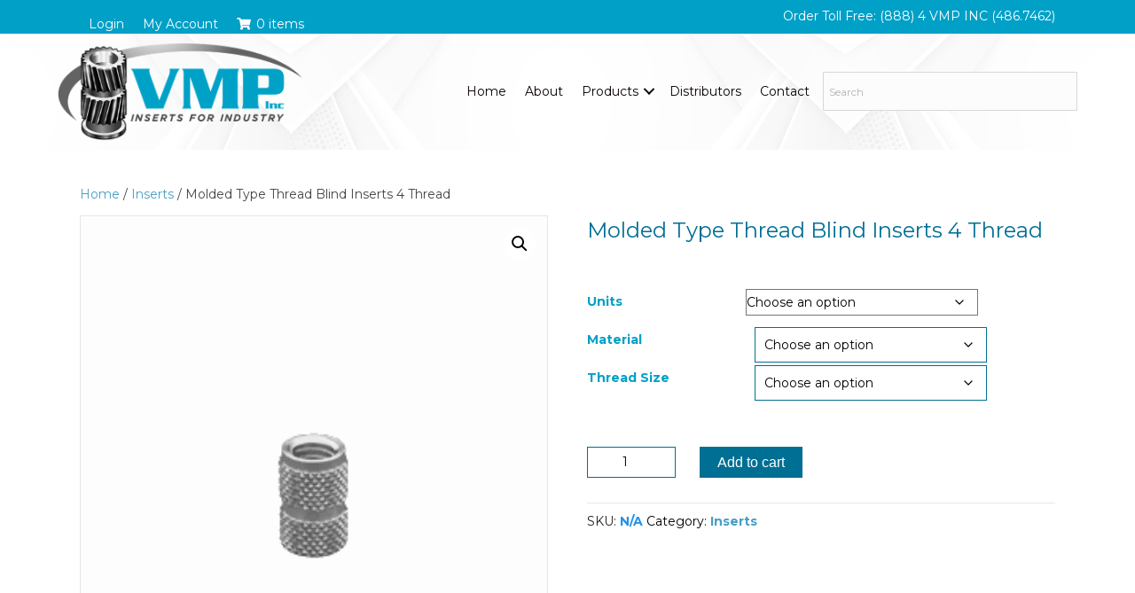

--- FILE ---
content_type: text/html; charset=UTF-8
request_url: https://www.vmpinc.com/product/molded-type-thread-blind-inserts-4-thread/
body_size: 21196
content:
<!DOCTYPE html>
<html lang="en-US">
<head>
<meta charset="UTF-8" />
<meta name='viewport' content='width=device-width, initial-scale=1.0' />
<meta http-equiv='X-UA-Compatible' content='IE=edge' />
<link rel="profile" href="https://gmpg.org/xfn/11" />
<meta name='robots' content='index, follow, max-image-preview:large, max-snippet:-1, max-video-preview:-1' />

	<!-- This site is optimized with the Yoast SEO plugin v26.8 - https://yoast.com/product/yoast-seo-wordpress/ -->
	<title>Molded Type Thread Blind Inserts 4 Thread - VMP Inc</title>
	<link rel="canonical" href="https://www.vmpinc.com/product/molded-type-thread-blind-inserts-4-thread/" />
	<meta property="og:locale" content="en_US" />
	<meta property="og:type" content="article" />
	<meta property="og:title" content="Molded Type Thread Blind Inserts 4 Thread - VMP Inc" />
	<meta property="og:description" content="*Non standard “D” dimension available in both .030 and .062 (BB832-X .030 or BM4-X .030) Material Designation: Insert the letter “B” Brass or “C” Stainless as the first digit of part Thread Spec. Per MIL-S-7742 Brass per ASTM-B-16/16M-19 Aluminum per: 2011-ASTM-B211 AMS-QQ-A-225/3 6061-SAE AMS-QQ-A-200/8 6062-ASTM-B211 300 Series: QQ-A-764B ASTM A581/A582-12/A484-18A Dimensional Limits plus or minus&hellip;" />
	<meta property="og:url" content="https://www.vmpinc.com/product/molded-type-thread-blind-inserts-4-thread/" />
	<meta property="og:site_name" content="VMP Inc" />
	<meta property="article:modified_time" content="2023-03-27T21:52:51+00:00" />
	<meta property="og:image" content="https://www.vmpinc.com/wp-content/uploads/2021/10/mtslbi-prod_1_1_3.png" />
	<meta property="og:image:width" content="295" />
	<meta property="og:image:height" content="379" />
	<meta property="og:image:type" content="image/png" />
	<meta name="twitter:card" content="summary_large_image" />
	<meta name="twitter:label1" content="Est. reading time" />
	<meta name="twitter:data1" content="1 minute" />
	<script type="application/ld+json" class="yoast-schema-graph">{"@context":"https://schema.org","@graph":[{"@type":"WebPage","@id":"https://www.vmpinc.com/product/molded-type-thread-blind-inserts-4-thread/","url":"https://www.vmpinc.com/product/molded-type-thread-blind-inserts-4-thread/","name":"Molded Type Thread Blind Inserts 4 Thread - VMP Inc","isPartOf":{"@id":"https://www.vmpinc.com/#website"},"primaryImageOfPage":{"@id":"https://www.vmpinc.com/product/molded-type-thread-blind-inserts-4-thread/#primaryimage"},"image":{"@id":"https://www.vmpinc.com/product/molded-type-thread-blind-inserts-4-thread/#primaryimage"},"thumbnailUrl":"https://www.vmpinc.com/wp-content/uploads/2021/10/mtslbi-prod_1_1_3.png","datePublished":"2021-10-21T07:05:34+00:00","dateModified":"2023-03-27T21:52:51+00:00","breadcrumb":{"@id":"https://www.vmpinc.com/product/molded-type-thread-blind-inserts-4-thread/#breadcrumb"},"inLanguage":"en-US","potentialAction":[{"@type":"ReadAction","target":["https://www.vmpinc.com/product/molded-type-thread-blind-inserts-4-thread/"]}]},{"@type":"ImageObject","inLanguage":"en-US","@id":"https://www.vmpinc.com/product/molded-type-thread-blind-inserts-4-thread/#primaryimage","url":"https://www.vmpinc.com/wp-content/uploads/2021/10/mtslbi-prod_1_1_3.png","contentUrl":"https://www.vmpinc.com/wp-content/uploads/2021/10/mtslbi-prod_1_1_3.png","width":295,"height":379},{"@type":"BreadcrumbList","@id":"https://www.vmpinc.com/product/molded-type-thread-blind-inserts-4-thread/#breadcrumb","itemListElement":[{"@type":"ListItem","position":1,"name":"Home","item":"https://www.vmpinc.com/"},{"@type":"ListItem","position":2,"name":"Shop","item":"https://www.vmpinc.com/shop/"},{"@type":"ListItem","position":3,"name":"Molded Type Thread Blind Inserts 4 Thread"}]},{"@type":"WebSite","@id":"https://www.vmpinc.com/#website","url":"https://www.vmpinc.com/","name":"VMP Inc","description":"Inserts For Industry","publisher":{"@id":"https://www.vmpinc.com/#organization"},"potentialAction":[{"@type":"SearchAction","target":{"@type":"EntryPoint","urlTemplate":"https://www.vmpinc.com/?s={search_term_string}"},"query-input":{"@type":"PropertyValueSpecification","valueRequired":true,"valueName":"search_term_string"}}],"inLanguage":"en-US"},{"@type":"Organization","@id":"https://www.vmpinc.com/#organization","name":"VMP, Inc.","url":"https://www.vmpinc.com/","logo":{"@type":"ImageObject","inLanguage":"en-US","@id":"https://www.vmpinc.com/#/schema/logo/image/","url":"https://vmpinc.com/wp-content/uploads/2023/03/threaded-inserts-vmpinc.jpg","contentUrl":"https://vmpinc.com/wp-content/uploads/2023/03/threaded-inserts-vmpinc.jpg","width":1000,"height":1000,"caption":"VMP, Inc."},"image":{"@id":"https://www.vmpinc.com/#/schema/logo/image/"}}]}</script>
	<!-- / Yoast SEO plugin. -->


<link rel='dns-prefetch' href='//fonts.googleapis.com' />
<link href='https://fonts.gstatic.com' crossorigin rel='preconnect' />
<link rel="alternate" type="application/rss+xml" title="VMP Inc &raquo; Feed" href="https://www.vmpinc.com/feed/" />
<link rel="alternate" type="application/rss+xml" title="VMP Inc &raquo; Comments Feed" href="https://www.vmpinc.com/comments/feed/" />
<link rel="alternate" title="oEmbed (JSON)" type="application/json+oembed" href="https://www.vmpinc.com/wp-json/oembed/1.0/embed?url=https%3A%2F%2Fwww.vmpinc.com%2Fproduct%2Fmolded-type-thread-blind-inserts-4-thread%2F" />
<link rel="alternate" title="oEmbed (XML)" type="text/xml+oembed" href="https://www.vmpinc.com/wp-json/oembed/1.0/embed?url=https%3A%2F%2Fwww.vmpinc.com%2Fproduct%2Fmolded-type-thread-blind-inserts-4-thread%2F&#038;format=xml" />
<link rel="preload" href="https://www.vmpinc.com/wp-content/plugins/bb-plugin/fonts/fontawesome/5.15.4/webfonts/fa-solid-900.woff2" as="font" type="font/woff2" crossorigin="anonymous">
<link rel="preload" href="https://www.vmpinc.com/wp-content/plugins/bb-plugin/fonts/fontawesome/5.15.4/webfonts/fa-regular-400.woff2" as="font" type="font/woff2" crossorigin="anonymous">
<style id='wp-img-auto-sizes-contain-inline-css'>
img:is([sizes=auto i],[sizes^="auto," i]){contain-intrinsic-size:3000px 1500px}
/*# sourceURL=wp-img-auto-sizes-contain-inline-css */
</style>
<style id='wp-emoji-styles-inline-css'>

	img.wp-smiley, img.emoji {
		display: inline !important;
		border: none !important;
		box-shadow: none !important;
		height: 1em !important;
		width: 1em !important;
		margin: 0 0.07em !important;
		vertical-align: -0.1em !important;
		background: none !important;
		padding: 0 !important;
	}
/*# sourceURL=wp-emoji-styles-inline-css */
</style>
<style id='wp-block-library-inline-css'>
:root{--wp-block-synced-color:#7a00df;--wp-block-synced-color--rgb:122,0,223;--wp-bound-block-color:var(--wp-block-synced-color);--wp-editor-canvas-background:#ddd;--wp-admin-theme-color:#007cba;--wp-admin-theme-color--rgb:0,124,186;--wp-admin-theme-color-darker-10:#006ba1;--wp-admin-theme-color-darker-10--rgb:0,107,160.5;--wp-admin-theme-color-darker-20:#005a87;--wp-admin-theme-color-darker-20--rgb:0,90,135;--wp-admin-border-width-focus:2px}@media (min-resolution:192dpi){:root{--wp-admin-border-width-focus:1.5px}}.wp-element-button{cursor:pointer}:root .has-very-light-gray-background-color{background-color:#eee}:root .has-very-dark-gray-background-color{background-color:#313131}:root .has-very-light-gray-color{color:#eee}:root .has-very-dark-gray-color{color:#313131}:root .has-vivid-green-cyan-to-vivid-cyan-blue-gradient-background{background:linear-gradient(135deg,#00d084,#0693e3)}:root .has-purple-crush-gradient-background{background:linear-gradient(135deg,#34e2e4,#4721fb 50%,#ab1dfe)}:root .has-hazy-dawn-gradient-background{background:linear-gradient(135deg,#faaca8,#dad0ec)}:root .has-subdued-olive-gradient-background{background:linear-gradient(135deg,#fafae1,#67a671)}:root .has-atomic-cream-gradient-background{background:linear-gradient(135deg,#fdd79a,#004a59)}:root .has-nightshade-gradient-background{background:linear-gradient(135deg,#330968,#31cdcf)}:root .has-midnight-gradient-background{background:linear-gradient(135deg,#020381,#2874fc)}:root{--wp--preset--font-size--normal:16px;--wp--preset--font-size--huge:42px}.has-regular-font-size{font-size:1em}.has-larger-font-size{font-size:2.625em}.has-normal-font-size{font-size:var(--wp--preset--font-size--normal)}.has-huge-font-size{font-size:var(--wp--preset--font-size--huge)}.has-text-align-center{text-align:center}.has-text-align-left{text-align:left}.has-text-align-right{text-align:right}.has-fit-text{white-space:nowrap!important}#end-resizable-editor-section{display:none}.aligncenter{clear:both}.items-justified-left{justify-content:flex-start}.items-justified-center{justify-content:center}.items-justified-right{justify-content:flex-end}.items-justified-space-between{justify-content:space-between}.screen-reader-text{border:0;clip-path:inset(50%);height:1px;margin:-1px;overflow:hidden;padding:0;position:absolute;width:1px;word-wrap:normal!important}.screen-reader-text:focus{background-color:#ddd;clip-path:none;color:#444;display:block;font-size:1em;height:auto;left:5px;line-height:normal;padding:15px 23px 14px;text-decoration:none;top:5px;width:auto;z-index:100000}html :where(.has-border-color){border-style:solid}html :where([style*=border-top-color]){border-top-style:solid}html :where([style*=border-right-color]){border-right-style:solid}html :where([style*=border-bottom-color]){border-bottom-style:solid}html :where([style*=border-left-color]){border-left-style:solid}html :where([style*=border-width]){border-style:solid}html :where([style*=border-top-width]){border-top-style:solid}html :where([style*=border-right-width]){border-right-style:solid}html :where([style*=border-bottom-width]){border-bottom-style:solid}html :where([style*=border-left-width]){border-left-style:solid}html :where(img[class*=wp-image-]){height:auto;max-width:100%}:where(figure){margin:0 0 1em}html :where(.is-position-sticky){--wp-admin--admin-bar--position-offset:var(--wp-admin--admin-bar--height,0px)}@media screen and (max-width:600px){html :where(.is-position-sticky){--wp-admin--admin-bar--position-offset:0px}}

/*# sourceURL=wp-block-library-inline-css */
</style><link rel='stylesheet' id='wc-blocks-style-css' href='https://www.vmpinc.com/wp-content/plugins/woocommerce/assets/client/blocks/wc-blocks.css?ver=wc-10.4.3' media='all' />
<style id='global-styles-inline-css'>
:root{--wp--preset--aspect-ratio--square: 1;--wp--preset--aspect-ratio--4-3: 4/3;--wp--preset--aspect-ratio--3-4: 3/4;--wp--preset--aspect-ratio--3-2: 3/2;--wp--preset--aspect-ratio--2-3: 2/3;--wp--preset--aspect-ratio--16-9: 16/9;--wp--preset--aspect-ratio--9-16: 9/16;--wp--preset--color--black: #000000;--wp--preset--color--cyan-bluish-gray: #abb8c3;--wp--preset--color--white: #ffffff;--wp--preset--color--pale-pink: #f78da7;--wp--preset--color--vivid-red: #cf2e2e;--wp--preset--color--luminous-vivid-orange: #ff6900;--wp--preset--color--luminous-vivid-amber: #fcb900;--wp--preset--color--light-green-cyan: #7bdcb5;--wp--preset--color--vivid-green-cyan: #00d084;--wp--preset--color--pale-cyan-blue: #8ed1fc;--wp--preset--color--vivid-cyan-blue: #0693e3;--wp--preset--color--vivid-purple: #9b51e0;--wp--preset--color--fl-heading-text: #444444;--wp--preset--color--fl-body-bg: #ffffff;--wp--preset--color--fl-body-text: #444444;--wp--preset--color--fl-accent: #479ec3;--wp--preset--color--fl-accent-hover: #969696;--wp--preset--color--fl-topbar-bg: #ffffff;--wp--preset--color--fl-topbar-text: #000000;--wp--preset--color--fl-topbar-link: #428bca;--wp--preset--color--fl-topbar-hover: #428bca;--wp--preset--color--fl-header-bg: #ffffff;--wp--preset--color--fl-header-text: #000000;--wp--preset--color--fl-header-link: #428bca;--wp--preset--color--fl-header-hover: #428bca;--wp--preset--color--fl-nav-bg: #ffffff;--wp--preset--color--fl-nav-link: #428bca;--wp--preset--color--fl-nav-hover: #428bca;--wp--preset--color--fl-content-bg: #ffffff;--wp--preset--color--fl-footer-widgets-bg: #ffffff;--wp--preset--color--fl-footer-widgets-text: #000000;--wp--preset--color--fl-footer-widgets-link: #428bca;--wp--preset--color--fl-footer-widgets-hover: #428bca;--wp--preset--color--fl-footer-bg: #ffffff;--wp--preset--color--fl-footer-text: #000000;--wp--preset--color--fl-footer-link: #428bca;--wp--preset--color--fl-footer-hover: #428bca;--wp--preset--gradient--vivid-cyan-blue-to-vivid-purple: linear-gradient(135deg,rgb(6,147,227) 0%,rgb(155,81,224) 100%);--wp--preset--gradient--light-green-cyan-to-vivid-green-cyan: linear-gradient(135deg,rgb(122,220,180) 0%,rgb(0,208,130) 100%);--wp--preset--gradient--luminous-vivid-amber-to-luminous-vivid-orange: linear-gradient(135deg,rgb(252,185,0) 0%,rgb(255,105,0) 100%);--wp--preset--gradient--luminous-vivid-orange-to-vivid-red: linear-gradient(135deg,rgb(255,105,0) 0%,rgb(207,46,46) 100%);--wp--preset--gradient--very-light-gray-to-cyan-bluish-gray: linear-gradient(135deg,rgb(238,238,238) 0%,rgb(169,184,195) 100%);--wp--preset--gradient--cool-to-warm-spectrum: linear-gradient(135deg,rgb(74,234,220) 0%,rgb(151,120,209) 20%,rgb(207,42,186) 40%,rgb(238,44,130) 60%,rgb(251,105,98) 80%,rgb(254,248,76) 100%);--wp--preset--gradient--blush-light-purple: linear-gradient(135deg,rgb(255,206,236) 0%,rgb(152,150,240) 100%);--wp--preset--gradient--blush-bordeaux: linear-gradient(135deg,rgb(254,205,165) 0%,rgb(254,45,45) 50%,rgb(107,0,62) 100%);--wp--preset--gradient--luminous-dusk: linear-gradient(135deg,rgb(255,203,112) 0%,rgb(199,81,192) 50%,rgb(65,88,208) 100%);--wp--preset--gradient--pale-ocean: linear-gradient(135deg,rgb(255,245,203) 0%,rgb(182,227,212) 50%,rgb(51,167,181) 100%);--wp--preset--gradient--electric-grass: linear-gradient(135deg,rgb(202,248,128) 0%,rgb(113,206,126) 100%);--wp--preset--gradient--midnight: linear-gradient(135deg,rgb(2,3,129) 0%,rgb(40,116,252) 100%);--wp--preset--font-size--small: 13px;--wp--preset--font-size--medium: 20px;--wp--preset--font-size--large: 36px;--wp--preset--font-size--x-large: 42px;--wp--preset--spacing--20: 0.44rem;--wp--preset--spacing--30: 0.67rem;--wp--preset--spacing--40: 1rem;--wp--preset--spacing--50: 1.5rem;--wp--preset--spacing--60: 2.25rem;--wp--preset--spacing--70: 3.38rem;--wp--preset--spacing--80: 5.06rem;--wp--preset--shadow--natural: 6px 6px 9px rgba(0, 0, 0, 0.2);--wp--preset--shadow--deep: 12px 12px 50px rgba(0, 0, 0, 0.4);--wp--preset--shadow--sharp: 6px 6px 0px rgba(0, 0, 0, 0.2);--wp--preset--shadow--outlined: 6px 6px 0px -3px rgb(255, 255, 255), 6px 6px rgb(0, 0, 0);--wp--preset--shadow--crisp: 6px 6px 0px rgb(0, 0, 0);}:where(.is-layout-flex){gap: 0.5em;}:where(.is-layout-grid){gap: 0.5em;}body .is-layout-flex{display: flex;}.is-layout-flex{flex-wrap: wrap;align-items: center;}.is-layout-flex > :is(*, div){margin: 0;}body .is-layout-grid{display: grid;}.is-layout-grid > :is(*, div){margin: 0;}:where(.wp-block-columns.is-layout-flex){gap: 2em;}:where(.wp-block-columns.is-layout-grid){gap: 2em;}:where(.wp-block-post-template.is-layout-flex){gap: 1.25em;}:where(.wp-block-post-template.is-layout-grid){gap: 1.25em;}.has-black-color{color: var(--wp--preset--color--black) !important;}.has-cyan-bluish-gray-color{color: var(--wp--preset--color--cyan-bluish-gray) !important;}.has-white-color{color: var(--wp--preset--color--white) !important;}.has-pale-pink-color{color: var(--wp--preset--color--pale-pink) !important;}.has-vivid-red-color{color: var(--wp--preset--color--vivid-red) !important;}.has-luminous-vivid-orange-color{color: var(--wp--preset--color--luminous-vivid-orange) !important;}.has-luminous-vivid-amber-color{color: var(--wp--preset--color--luminous-vivid-amber) !important;}.has-light-green-cyan-color{color: var(--wp--preset--color--light-green-cyan) !important;}.has-vivid-green-cyan-color{color: var(--wp--preset--color--vivid-green-cyan) !important;}.has-pale-cyan-blue-color{color: var(--wp--preset--color--pale-cyan-blue) !important;}.has-vivid-cyan-blue-color{color: var(--wp--preset--color--vivid-cyan-blue) !important;}.has-vivid-purple-color{color: var(--wp--preset--color--vivid-purple) !important;}.has-black-background-color{background-color: var(--wp--preset--color--black) !important;}.has-cyan-bluish-gray-background-color{background-color: var(--wp--preset--color--cyan-bluish-gray) !important;}.has-white-background-color{background-color: var(--wp--preset--color--white) !important;}.has-pale-pink-background-color{background-color: var(--wp--preset--color--pale-pink) !important;}.has-vivid-red-background-color{background-color: var(--wp--preset--color--vivid-red) !important;}.has-luminous-vivid-orange-background-color{background-color: var(--wp--preset--color--luminous-vivid-orange) !important;}.has-luminous-vivid-amber-background-color{background-color: var(--wp--preset--color--luminous-vivid-amber) !important;}.has-light-green-cyan-background-color{background-color: var(--wp--preset--color--light-green-cyan) !important;}.has-vivid-green-cyan-background-color{background-color: var(--wp--preset--color--vivid-green-cyan) !important;}.has-pale-cyan-blue-background-color{background-color: var(--wp--preset--color--pale-cyan-blue) !important;}.has-vivid-cyan-blue-background-color{background-color: var(--wp--preset--color--vivid-cyan-blue) !important;}.has-vivid-purple-background-color{background-color: var(--wp--preset--color--vivid-purple) !important;}.has-black-border-color{border-color: var(--wp--preset--color--black) !important;}.has-cyan-bluish-gray-border-color{border-color: var(--wp--preset--color--cyan-bluish-gray) !important;}.has-white-border-color{border-color: var(--wp--preset--color--white) !important;}.has-pale-pink-border-color{border-color: var(--wp--preset--color--pale-pink) !important;}.has-vivid-red-border-color{border-color: var(--wp--preset--color--vivid-red) !important;}.has-luminous-vivid-orange-border-color{border-color: var(--wp--preset--color--luminous-vivid-orange) !important;}.has-luminous-vivid-amber-border-color{border-color: var(--wp--preset--color--luminous-vivid-amber) !important;}.has-light-green-cyan-border-color{border-color: var(--wp--preset--color--light-green-cyan) !important;}.has-vivid-green-cyan-border-color{border-color: var(--wp--preset--color--vivid-green-cyan) !important;}.has-pale-cyan-blue-border-color{border-color: var(--wp--preset--color--pale-cyan-blue) !important;}.has-vivid-cyan-blue-border-color{border-color: var(--wp--preset--color--vivid-cyan-blue) !important;}.has-vivid-purple-border-color{border-color: var(--wp--preset--color--vivid-purple) !important;}.has-vivid-cyan-blue-to-vivid-purple-gradient-background{background: var(--wp--preset--gradient--vivid-cyan-blue-to-vivid-purple) !important;}.has-light-green-cyan-to-vivid-green-cyan-gradient-background{background: var(--wp--preset--gradient--light-green-cyan-to-vivid-green-cyan) !important;}.has-luminous-vivid-amber-to-luminous-vivid-orange-gradient-background{background: var(--wp--preset--gradient--luminous-vivid-amber-to-luminous-vivid-orange) !important;}.has-luminous-vivid-orange-to-vivid-red-gradient-background{background: var(--wp--preset--gradient--luminous-vivid-orange-to-vivid-red) !important;}.has-very-light-gray-to-cyan-bluish-gray-gradient-background{background: var(--wp--preset--gradient--very-light-gray-to-cyan-bluish-gray) !important;}.has-cool-to-warm-spectrum-gradient-background{background: var(--wp--preset--gradient--cool-to-warm-spectrum) !important;}.has-blush-light-purple-gradient-background{background: var(--wp--preset--gradient--blush-light-purple) !important;}.has-blush-bordeaux-gradient-background{background: var(--wp--preset--gradient--blush-bordeaux) !important;}.has-luminous-dusk-gradient-background{background: var(--wp--preset--gradient--luminous-dusk) !important;}.has-pale-ocean-gradient-background{background: var(--wp--preset--gradient--pale-ocean) !important;}.has-electric-grass-gradient-background{background: var(--wp--preset--gradient--electric-grass) !important;}.has-midnight-gradient-background{background: var(--wp--preset--gradient--midnight) !important;}.has-small-font-size{font-size: var(--wp--preset--font-size--small) !important;}.has-medium-font-size{font-size: var(--wp--preset--font-size--medium) !important;}.has-large-font-size{font-size: var(--wp--preset--font-size--large) !important;}.has-x-large-font-size{font-size: var(--wp--preset--font-size--x-large) !important;}
/*# sourceURL=global-styles-inline-css */
</style>

<style id='classic-theme-styles-inline-css'>
/*! This file is auto-generated */
.wp-block-button__link{color:#fff;background-color:#32373c;border-radius:9999px;box-shadow:none;text-decoration:none;padding:calc(.667em + 2px) calc(1.333em + 2px);font-size:1.125em}.wp-block-file__button{background:#32373c;color:#fff;text-decoration:none}
/*# sourceURL=/wp-includes/css/classic-themes.min.css */
</style>
<link rel='stylesheet' id='wpmenucart-icons-css' href='https://www.vmpinc.com/wp-content/plugins/woocommerce-menu-bar-cart/assets/css/wpmenucart-icons.min.css?ver=2.14.12' media='all' />
<style id='wpmenucart-icons-inline-css'>
@font-face{font-family:WPMenuCart;src:url(https://www.vmpinc.com/wp-content/plugins/woocommerce-menu-bar-cart/assets/fonts/WPMenuCart.eot);src:url(https://www.vmpinc.com/wp-content/plugins/woocommerce-menu-bar-cart/assets/fonts/WPMenuCart.eot?#iefix) format('embedded-opentype'),url(https://www.vmpinc.com/wp-content/plugins/woocommerce-menu-bar-cart/assets/fonts/WPMenuCart.woff2) format('woff2'),url(https://www.vmpinc.com/wp-content/plugins/woocommerce-menu-bar-cart/assets/fonts/WPMenuCart.woff) format('woff'),url(https://www.vmpinc.com/wp-content/plugins/woocommerce-menu-bar-cart/assets/fonts/WPMenuCart.ttf) format('truetype'),url(https://www.vmpinc.com/wp-content/plugins/woocommerce-menu-bar-cart/assets/fonts/WPMenuCart.svg#WPMenuCart) format('svg');font-weight:400;font-style:normal;font-display:swap}
/*# sourceURL=wpmenucart-icons-inline-css */
</style>
<link rel='stylesheet' id='wpmenucart-css' href='https://www.vmpinc.com/wp-content/plugins/woocommerce-menu-bar-cart/assets/css/wpmenucart-main.min.css?ver=2.14.12' media='all' />
<link rel='stylesheet' id='photoswipe-css' href='https://www.vmpinc.com/wp-content/plugins/woocommerce/assets/css/photoswipe/photoswipe.min.css?ver=10.4.3' media='all' />
<link rel='stylesheet' id='photoswipe-default-skin-css' href='https://www.vmpinc.com/wp-content/plugins/woocommerce/assets/css/photoswipe/default-skin/default-skin.min.css?ver=10.4.3' media='all' />
<link rel='stylesheet' id='woocommerce-layout-css' href='https://www.vmpinc.com/wp-content/plugins/woocommerce/assets/css/woocommerce-layout.css?ver=10.4.3' media='all' />
<link rel='stylesheet' id='woocommerce-smallscreen-css' href='https://www.vmpinc.com/wp-content/plugins/woocommerce/assets/css/woocommerce-smallscreen.css?ver=10.4.3' media='only screen and (max-width: 767px)' />
<link rel='stylesheet' id='woocommerce-general-css' href='https://www.vmpinc.com/wp-content/plugins/woocommerce/assets/css/woocommerce.css?ver=10.4.3' media='all' />
<style id='woocommerce-inline-inline-css'>
.woocommerce form .form-row .required { visibility: visible; }
/*# sourceURL=woocommerce-inline-inline-css */
</style>
<link rel='stylesheet' id='aws-style-css' href='https://www.vmpinc.com/wp-content/plugins/advanced-woo-search/assets/css/common.min.css?ver=3.52' media='all' />
<link rel='stylesheet' id='font-awesome-5-css' href='https://www.vmpinc.com/wp-content/plugins/bb-plugin/fonts/fontawesome/5.15.4/css/all.min.css?ver=2.10.0.5' media='all' />
<link rel='stylesheet' id='fl-builder-layout-bundle-0dd891da58258223924eb8654959afd5-css' href='https://www.vmpinc.com/wp-content/uploads/bb-plugin/cache/0dd891da58258223924eb8654959afd5-layout-bundle.css?ver=2.10.0.5-1.5.2.1' media='all' />
<link rel='stylesheet' id='tablepress-default-css' href='https://www.vmpinc.com/wp-content/plugins/tablepress/css/build/default.css?ver=3.2.6' media='all' />
<link rel='stylesheet' id='jquery-magnificpopup-css' href='https://www.vmpinc.com/wp-content/plugins/bb-plugin/css/jquery.magnificpopup.min.css?ver=2.10.0.5' media='all' />
<link rel='stylesheet' id='base-css' href='https://www.vmpinc.com/wp-content/themes/bb-theme/css/base.min.css?ver=1.7.18.1' media='all' />
<link rel='stylesheet' id='fl-automator-skin-css' href='https://www.vmpinc.com/wp-content/uploads/bb-theme/skin-68707dfe005eb.css?ver=1.7.18.1' media='all' />
<link rel='stylesheet' id='fl-builder-google-fonts-40ef4ff30a1215b2183b375f9ef41fd1-css' href='//fonts.googleapis.com/css?family=Montserrat%3A300%2C400%2C700%7CPoppins%3A400&#038;ver=6.9' media='all' />
<script src="https://www.vmpinc.com/wp-includes/js/jquery/jquery.min.js?ver=3.7.1" id="jquery-core-js"></script>
<script src="https://www.vmpinc.com/wp-includes/js/jquery/jquery-migrate.min.js?ver=3.4.1" id="jquery-migrate-js"></script>
<script src="https://www.vmpinc.com/wp-content/plugins/woocommerce/assets/js/jquery-blockui/jquery.blockUI.min.js?ver=2.7.0-wc.10.4.3" id="wc-jquery-blockui-js" defer data-wp-strategy="defer"></script>
<script id="wc-add-to-cart-js-extra">
var wc_add_to_cart_params = {"ajax_url":"/wp-admin/admin-ajax.php","wc_ajax_url":"/?wc-ajax=%%endpoint%%","i18n_view_cart":"View cart","cart_url":"https://www.vmpinc.com/cart/","is_cart":"","cart_redirect_after_add":"no"};
//# sourceURL=wc-add-to-cart-js-extra
</script>
<script src="https://www.vmpinc.com/wp-content/plugins/woocommerce/assets/js/frontend/add-to-cart.min.js?ver=10.4.3" id="wc-add-to-cart-js" defer data-wp-strategy="defer"></script>
<script src="https://www.vmpinc.com/wp-content/plugins/woocommerce/assets/js/zoom/jquery.zoom.min.js?ver=1.7.21-wc.10.4.3" id="wc-zoom-js" defer data-wp-strategy="defer"></script>
<script src="https://www.vmpinc.com/wp-content/plugins/woocommerce/assets/js/flexslider/jquery.flexslider.min.js?ver=2.7.2-wc.10.4.3" id="wc-flexslider-js" defer data-wp-strategy="defer"></script>
<script src="https://www.vmpinc.com/wp-content/plugins/woocommerce/assets/js/photoswipe/photoswipe.min.js?ver=4.1.1-wc.10.4.3" id="wc-photoswipe-js" defer data-wp-strategy="defer"></script>
<script src="https://www.vmpinc.com/wp-content/plugins/woocommerce/assets/js/photoswipe/photoswipe-ui-default.min.js?ver=4.1.1-wc.10.4.3" id="wc-photoswipe-ui-default-js" defer data-wp-strategy="defer"></script>
<script id="wc-single-product-js-extra">
var wc_single_product_params = {"i18n_required_rating_text":"Please select a rating","i18n_rating_options":["1 of 5 stars","2 of 5 stars","3 of 5 stars","4 of 5 stars","5 of 5 stars"],"i18n_product_gallery_trigger_text":"View full-screen image gallery","review_rating_required":"yes","flexslider":{"rtl":false,"animation":"slide","smoothHeight":true,"directionNav":false,"controlNav":"thumbnails","slideshow":false,"animationSpeed":500,"animationLoop":false,"allowOneSlide":false},"zoom_enabled":"1","zoom_options":[],"photoswipe_enabled":"1","photoswipe_options":{"shareEl":false,"closeOnScroll":false,"history":false,"hideAnimationDuration":0,"showAnimationDuration":0},"flexslider_enabled":"1"};
//# sourceURL=wc-single-product-js-extra
</script>
<script src="https://www.vmpinc.com/wp-content/plugins/woocommerce/assets/js/frontend/single-product.min.js?ver=10.4.3" id="wc-single-product-js" defer data-wp-strategy="defer"></script>
<script src="https://www.vmpinc.com/wp-content/plugins/woocommerce/assets/js/js-cookie/js.cookie.min.js?ver=2.1.4-wc.10.4.3" id="wc-js-cookie-js" defer data-wp-strategy="defer"></script>
<script id="woocommerce-js-extra">
var woocommerce_params = {"ajax_url":"/wp-admin/admin-ajax.php","wc_ajax_url":"/?wc-ajax=%%endpoint%%","i18n_password_show":"Show password","i18n_password_hide":"Hide password"};
//# sourceURL=woocommerce-js-extra
</script>
<script src="https://www.vmpinc.com/wp-content/plugins/woocommerce/assets/js/frontend/woocommerce.min.js?ver=10.4.3" id="woocommerce-js" defer data-wp-strategy="defer"></script>
<link rel="https://api.w.org/" href="https://www.vmpinc.com/wp-json/" /><link rel="alternate" title="JSON" type="application/json" href="https://www.vmpinc.com/wp-json/wp/v2/product/163" /><link rel="EditURI" type="application/rsd+xml" title="RSD" href="https://www.vmpinc.com/xmlrpc.php?rsd" />
<meta name="generator" content="WordPress 6.9" />
<meta name="generator" content="WooCommerce 10.4.3" />
<link rel='shortlink' href='https://www.vmpinc.com/?p=163' />

		<!-- GA Google Analytics @ https://m0n.co/ga -->
		<script async src="https://www.googletagmanager.com/gtag/js?id=G-EJXX6EMBGN"></script>
		<script>
			window.dataLayer = window.dataLayer || [];
			function gtag(){dataLayer.push(arguments);}
			gtag('js', new Date());
			gtag('config', 'G-EJXX6EMBGN');
		</script>

		<style>
			.wsppc_div_block {
			display: inline-block;
			width: 100%;
			margin-top: 10px;
		}
		.wsppc_div_block.wsppc_product_summary_text {
			display: inline-block;
			width: 100%;
		}
		.woocommerce_product_thumbnails {
			display: inline-block;
		}
		
	</style>
    	<noscript><style>.woocommerce-product-gallery{ opacity: 1 !important; }</style></noscript>
	<link rel="icon" href="https://www.vmpinc.com/wp-content/uploads/2023/03/cropped-threaded-inserts-vmpinc-32x32.jpg" sizes="32x32" />
<link rel="icon" href="https://www.vmpinc.com/wp-content/uploads/2023/03/cropped-threaded-inserts-vmpinc-192x192.jpg" sizes="192x192" />
<link rel="apple-touch-icon" href="https://www.vmpinc.com/wp-content/uploads/2023/03/cropped-threaded-inserts-vmpinc-180x180.jpg" />
<meta name="msapplication-TileImage" content="https://www.vmpinc.com/wp-content/uploads/2023/03/cropped-threaded-inserts-vmpinc-270x270.jpg" />
		<style id="wp-custom-css">
			/*Additional CSS*/

.product-desc-table{
	width:100%;
	margin-bottom:30px;
}
/* .product-desc-table tbody td:first-child {
    text-align: left;
} */
.product-desc-table tr th{
    background-color: #d9edf7;
    font-weight: 700;
    vertical-align: middle;
    text-align: center;
    padding: 10px 5px;
    color: #01a0c7;
    }

    .product-desc-table tbody{
      background-color: #f7f7f7;
    }

    .product-desc-table tbody td{
      background-color: #f7f7f7;
      padding: 10px 5px;
			color:#000000;
			text-align: center;
    }


    .product-desc-table tr, .product-desc-table td, .product-desc-table th{
      border: 1px solid #ddd;
    }

/*     .product-desc-table tr:last-child{
      border: none;
    } */
.tablepress tr td {
    background-color: #f7f7f7!important;
    color: #000000;
}
li#menu-item-966 a {
    background: #006f94;
    padding: 13px 10px;
    color: white;
}
.ftr-widget-heading h2.fl-heading {
    position: relative;
}
select#unit {
    border: 1px solid #006f94;
    padding: 5px 10px;
    width: 66%;
    float: left;
    margin-left: 10px;
}
select#thread-size {
    border: 1px solid #006f94;
    padding: 5px 10px;
    width: 66%;
    float: left;
    margin-left: 10px;
}
select#thread-sizem {
    border: 1px solid #006f94;
    padding: 5px 10px;
    width: 66%;
    float: left;
    margin-left: 10px;
}
span.sku_wrapper {
    color: #1f2123;
}
span.sku {
    color: #2292e8;
}
.ftr-widget-heading h2.fl-heading:after {
    position: absolute;
    width: 30%;
    height: 3px;
    background: white;
    bottom: -5px;
    left: 0;
    opacity: 1;
    content: '';
}
.fl-node-618e2d4e1430f span.fl-button-text:hover {
    color: white !important;
}
.woocommerce div.product form.cart .button {
    vertical-align: middle;
    float: left;
	  margin-left:12px;
}
select#length {
    border: 1px solid #006f94;
    padding: 5px 10px;
    width: 66%;
    float: left;
    margin-left: 10px;
}
select#body-style {
    border: 1px solid #006f94;
    padding: 5px 10px;
    width: 66%;
    float: left;
    margin-left: 10px;
}
.woocommerce .fl-page-content .quantity input.qty, .woocommerce-page .fl-page-content .quantity input.qty {
    padding: 0.25em;
    color: black;
    width: 100px;
}
.ftr-menu p a {
    position: relative;
    padding-left: 20px;
}
.ftr-menu p a:before {
    content: '';
    position: absolute;
    background: white;
    width: 7px;
    height: 7px;
    left: 0;
    top: 5px;
}
.about-faq h2 {
    margin: 0px;
}
i.fa.fa-envelope {
    margin-left: 10px;
}
/*Woocommerce CSS*/
.product_title.entry-title {
    font-size: 24px !important;
    font-family: 'Montserrat';
    font-weight: 500;
}
.woocommerce div.product form.cart .variations td.label {
    padding: 0em !IMPORTANT;
}
.woocommerce div.product form.cart .variations td, .woocommerce-page div.product form.cart .variations td {
    padding: 0px;
}
select#material {
    margin-left: -60px;
}
#yith-wapo-container select, select#material {
    border: 1px solid #006f94;
    padding: 5px 10px;
    width: 66%;
    float: left;
    margin-left: 10px;
}
h3.wapo-block-title {
    font-size: 16px;
    color: #006f94;
	    float: left;
    width: 23%;
}
.quantity input {
    border: 1px solid #006f94 !important;
    border-radius: 0px;
}
.woocommerce-page ul.products li.product a.button, .woocommerce-page .woocommerce-message a.button, .woocommerce-page .woocommerce-message a.button.wc-forward, .woocommerce-page .woocommerce a.button.wc-forward, .woocommerce-page button.button, .woocommerce-page button.button.alt, .woocommerce-page a.button, .woocommerce-page a.button.alt, .woocommerce-page .woocommerce button[type=submit], .woocommerce-page button[type=submit].alt.disabled {
    background-color: #006f94 !important;
    border: none !important;
    border-radius: 0px !important;
    padding: 8px 20px;
}
.woocommerce-page ul.products li.product a.button:hover, .woocommerce-page .woocommerce-message a.button:hover, .woocommerce-page button.button:hover, .woocommerce-page button.button.alt:hover, .woocommerce-page a.button.alt:hover, .woocommerce-page a.button:hover, .woocommerce-page .woocommerce button[type=submit]:hover, .woocommerce-page button[type=submit].alt.disabled:hover {
    background-color: #000000 !important;
    color: #fff!important;
	border-color: #006f94!important;
}
#tab-description h2 {
    display: none;
}
.related h2 {
    margin: 0px auto !important;
    font-size: 22px;
    text-transform: uppercase;
    color: #006f94;
    text-align: center;
    font-weight: bold;
}
.related 
 ul.products.columns-4 {
    padding-top: 30px;
}
.woocommerce form .form-row input.input-text, .woocommerce-page form .form-row input.input-text, .woocommerce form .form-row textarea, .woocommerce-page form .form-row textarea, .woocommerce form .form-row select, .woocommerce-page form .form-row select, .woocommerce table.cart td.actions .coupon .input-text, .woocommerce-page table.cart td.actions .coupon .input-text {
    height: 38px;
    border: 1px solid #006f94;
    border-radius: 0px;
}

/*LOGIN PAGE CSS */
.woocommerce-form input {
    border: 1px solid #006f94 !important;
    border-radius: 0px !important;
}
.u-columns h2 {
    text-align: center;
    font-size: 22px !important;
    color: #006f94 !important;
    font-weight: bold;
}
.woocommerce form.login, .woocommerce-page form.login{
	    border: 1px solid #006f94;
    border-radius: 0px;
}

/*********ENDING CSS************/


.fl-builder-content .fl-node-618ae924864d8 *:not(input):not(textarea):not(select):not(a):not(h1):not(h2):not(h3):not(h4):not(h5):not(h6):not(.fl-menu-mobile-toggle) {
    color: white !important;
    background: #01a0c7;
}
p.price {
    display: none;
}
.calculated_shipping h2
{
display:none;
}
.calculated_shipping tr.cart-subtotal {
    display: none;
}
td.label {
    color: black !important;
}
.calculated_shipping tr.order-total
{
	display: none;
}
td.product-price {
    display: none !important;
}
th.product-subtotal {
    display: none;
}
td.product-subtotal {
    display: none;
}
th.product-price {
    display: none !important;
}
div#wapo-total-price-table {
    display: none;
}
.specials-wrap th.th-specials-table {
    padding: 13px;
}
span.wpcu-product__price__sale {
    display: none;
}
.my-text-class {
    padding: 13px;
}
.wpcf7-form input::placeholder, .wpcf7-form textarea::placeholder {
	color:#fff!important;
}
.woocommerce form .form-row label {
    line-height: 2;
    color: black;
}
h2.portfolio-title {
    display: none;
}
.tlp-portfolio ul {
    padding: 0;
    margin-top: 38px;
}
.woocommerce-billing-fields h3
{
	display:none;
}
th{
	color:#01a0c7;
}
select {
    color: black;
}
td#wapo-total-options-price {
    color: black;
}
td#wapo-total-order-price {
    color: black;
}
.order_details li
{
	color:black;
}
.woocommerce-customer-details address {
    color: black;
}
p.woocommerce-notice.woocommerce-notice--success.woocommerce-thankyou-order-received {
    color: green;
}
.payment_method_quotes-gateway label {
    color: black;
}
.woocommerce-privacy-policy-text p
{
color:black;
}
.coupon {
    display: none;
}
.shop_table td
{
	color:black;
}
td.actions {
    display: none;
}
.woocommerce-billing-fields__field-wrapper label
{
color:black !important;
}
.woocommerce-form-coupon-toggle {
    display: none;
}
.woocommerce .woocommerce-message, .woocommerce-page .woocommerce-message, .woocommerce .woocommerce-info, .woocommerce-page .woocommerce-info, .woocommerce .woocommerce-error, .woocommerce-page .woocommerce-error {
    background: #fcfcfc;
    border: 1px solid #e6e6e6;
    color: #695b5b;
    font-weight: bold;
    padding: 15px 25px !important;
    text-shadow: none;
    -moz-box-shadow: none;
    -webkit-box-shadow: none;
    box-shadow: none;
}
.woocommerce a.button, .woocommerce-page a.button, .woocommerce button.button, .woocommerce-page button.button, .woocommerce input.button, .woocommerce-page input.button, .woocommerce #respond input#submit, .woocommerce-page #respond input#submit, .woocommerce #content input.button, .woocommerce-page #content input.button {
    background: #01a0c7;
    color: #fff;
    font-size: 14px;
    line-height: 20px;
    padding: 6px 12px;
    font-weight: normal;
    text-shadow: none;
    border: 1px solid #ccc;
    -moz-box-shadow: none;
    -webkit-box-shadow: none;
    box-shadow: none;
    -moz-border-radius: 4px;
    -webkit-border-radius: 4px;
    border-radius: 4px;
}
form#yith-ywraq-mail-form label {
    color: #01a0c7;
}
.woocommerce .quantity input.qty, .woocommerce-page .quantity input.qty {
    background: #fff !important;
    border-color: #ccc;
    color: #131212;
    height: 35px;
    text-shadow: none;
    -moz-box-shadow: none;
    -webkit-box-shadow: none;
    box-shadow: none;
}
span.posted_in {
    color: black;
}
th.woocommerce-product-attributes-item__label {
    color: black;
}
.yith-ywraq-add-button.show {
    margin-bottom: 17px;
}
span.woocommerce-Price-amount.amount {
    color: black;
}
.woocommerce div.product p.stock {
    font-size: .92em;
    color: black;
}
.woocommerce .fl-page-content .quantity input.qty, .woocommerce-page .fl-page-content .quantity input.qty {
    padding: .25em;
    color: black;
}
.woocommerce div.product .woocommerce-tabs .panel h2, .woocommerce-page div.product .woocommerce-tabs .panel h2 {
    margin-top: 0;
    color: black !important;
}
.woocommerce div.product .woocommerce-tabs ul.tabs li a, .woocommerce-page div.product .woocommerce-tabs ul.tabs li a, .woocommerce div.product .woocommerce-tabs ul.tabs li a:hover, .woocommerce-page div.product .woocommerce-tabs ul.tabs li a:hover {
    color: black;
    display: block;
    text-shadow: none;
}
.entry-content p
{
color:black;
}
.woocommerce div.product .woocommerce-tabs ul.tabs li.active a {
    color: inherit;
    text-shadow: inherit;
    color: #01a0c7;
}
.fl-builder-content .fl-node-618aedcabde45 .menu > li > a, .fl-builder-content .fl-node-618aedcabde45 .menu > li > .fl-has-submenu-container > a, .fl-builder-content .fl-node-618aedcabde45 .sub-menu > li > a, .fl-builder-content .fl-node-618aedcabde45 .sub-menu > li > .fl-has-submenu-container > a {
    color: #ffff;
}
.fl-search-button-expand .fl-search-form-fields, .fl-search-form-inline .fl-search-form-fields {
    align-items: center;
    display: inline-flex;
    flex-wrap: nowrap;
    max-width: 100%;
    display: none;
}
i.fas.fa-phone {
    transform: rotate(
90deg);
}
label {
    padding-bottom: 10px;
}
select#via {
    color: black;
}
.wpcf7 form.sent .cf7sg-response-output {
    border-color: #46b450;
    color: black;
}
.woocommerce form .form-row input.input-text, .woocommerce-page form .form-row input.input-text, .woocommerce form .form-row textarea, .woocommerce-page form .form-row textarea, .woocommerce form .form-row select, .woocommerce-page form .form-row select, .woocommerce table.cart td.actions .coupon .input-text, .woocommerce-page table.cart td.actions .coupon .input-text {
    display: block;
    width: 100%;
    height: 34px;
    padding: 6px 12px;
    font-size: 14px;
    line-height: 1.428571429;
    color: #01a0c7;
    vertical-align: middle;
    background-color: #fcfcfc;
    background-image: none;
    border: 1px solid #e6e6e6;
    -moz-transition: all ease-in-out .15s;
    -webkit-transition: all ease-in-out .15s;
    transition: all ease-in-out .15s;
    -moz-box-shadow: none;
    -webkit-box-shadow: none;
    box-shadow: none;
    -moz-border-radius: 4px;
    -webkit-border-radius: 4px;
border-radius: 4px;
}
input#submit {
    background: #01a0c7 !important;
    border: #01a0c7 !important;
    padding: 15px 0px;
    border-radius: 0px;
}
.yith_ywraq_add_item_response-86.yith_ywraq_add_item_response_message {
    color: black;
}
.cf7-smart-grid.has-grid .field>label {
    display: block;
    margin-bottom: 0;
    color: #479ec3;
}
 form#wpcf7-cf7sg-form-second-form {
    border: 15px solid whitesmoke;
    padding: 23px;
}
.wpcf7-form input, .wpcf7-form textarea {
    border: 2px solid #b1b1b1 !important;
    background: transparent !IMPORTANT;

}
body.has-blocks .fl-post-content ul, body.has-blocks .fl-post-content ol {
    margin: 1.5em auto;
    max-width: unset;
    list-style-position: outside;
}
.order_details tfoot {
    display: none;
}
th.product-total {
    display: none;
}
.woocommerce-Price-amount bdi {
    display: none;
}
tr.cart-subtotal {
    display: none;
}
tr.order-total {
    display: none;
}
.wpcf7-form textarea {
    border: 1px solid #b1b1b1 !important;
    background: transparent !IMPORTANT;
    margin-bottom: 15px;
    height: 80px !important;
    border-radius: 2px!important;
}
input.wpcf7-form-control.wpcf7-text.wpcf7-validates-as-required.name {
    background: transparent;
}
div#wpcf7-f392-p2-o1 {
    border: 2px solid whitesmoke;
 padding: 40px;
}
span.wpcu-product__price__sale {
    padding-bottom: 20px;
}
input.fl-search-text {
 height: 36px;
}
 input[type=submit] {
    background-color: #479ec3;
}
.wpcu-product__rating {
   display:none !important;
}
.wpcu-product__content {
    border: 1px solid #479ec3;
}
/* .wc-proceed-to-checkout {
    background: #479ec3;
    text-align: center;
} */
.cart_totals h2{
display:none;
}
.cart_totals tr.cart-subtotal {
    display: none;
}
.cart_totals tr.order-total {
    display: none;
}
.cart_totals table.shop_table.shop_table_responsive
{
border:0px;
}

.options.default-closed.per-row-5 {
    width: 88%;
}

/*Responsive CSS start*/
@media screen and (max-width: 1170px) {
.menu-item a {
    font-size: 13px;
}
}
@media screen and (max-width: 1024px) {
li#menu-item-966 a {
	margin-right:5px;
    padding: 8px 5px;
}
	.menu-item a {
    font-size: 12px;
}
	.fl-node-618ae924864d7 > .fl-module-content {
    margin-left: 6px;
}
	.fl-node-618aea25d8539 > .fl-module-content {
    margin-left: 0;
}
	.fl-node-618ae924864d4 {
    width: 13%;
}
	.fl-node-618ae924864d5 {
    width: 78%;
}
	.fl-node-618ae924864d7 .menu a {
    padding-top: 8px;
    padding-bottom: 8px;
}
}
@media only screen and (max-width: 991px){
	.fl-menu-horizontal {
    text-align: center;
}
	.fl-node-618e1c540fa2e {
    width: 100%;
}
	.fl-node-61a07f1ee7401 {
    width: 100%;
}
	.fl-node-618e2d311f81f {
    width: 50%;
}
	.fl-node-618e2d311f822 {
    width: 50%;
}
}
@media screen and (max-width: 768px) {
  select#material {
    margin-left: 0px;
}

	img.fl-photo-img.wp-image-471.size-full {
    height: 100px;
    width: 200px;
}
.fl-photo-img-jpg
	{
text-align:center;
	}

	img.fl-photo-img.wp-image-14.size-full {
    float: left;
}
	.fl-search-form.fl-search-form-button.fl-search-button-fullscreen.fl-search-button-center.fl-search-form-width-auto.fl-search-form-right {
    display: none;
}
	.fl-node-618aedcabde45 .fl-menu .menu, .fl-node-618aedcabde45 .fl-menu .menu > li {
    font-size: 14px;
    line-height: 1;
    text-align: center;
    text-transform: uppercase;
}
	.fl-col-small:not(.fl-col-small-full-width) {
    max-width: 100%;
    margin: 0px auto;
	}
		.fl-col.fl-node-618e1c540fa2e.fl-col-small {
    width: 95% !important;
	}
	img.fl-photo-img.wp-image-14.size-full {
    width: 20%;
}
	.fl-module.fl-module-search.fl-node-618e423c745d8 {
    display: none;
}
	.fl-node-618e117ea110d p{
		text-align: center!important;
	}
			.fl-node-618e2ccf73d0f .fl-module-content.fl-node-content {
    margin-top: 0;
}
	.fl-menu-horizontal {
    text-align: left;
}
	.specials-wrap {
    overflow: scroll;
}
	th.th-specials-table {
    width: 200px !important;
    min-width: 200px;
}
	img.img-responsive {
    /height: auto !important;
}
 }
@media screen and (max-width: 580px) {
img.fl-photo-img.wp-image-14.size-full {
    width: 40%;
}

}
.product-type-simple img.wp-post-image {
/*     height: 500px !important; */
    width: 500px !important;
}
.tlp-content-holder {
    text-align: center;
}
.woocommerce div.product .product_title {
    clear: none;
    margin-top: 0;
    padding: 0;
    color: #006f94;
}


/* 11-dec-2023 css form start*/
.contact-form input:not([type="submit"]),
.custom-inserts-form input:not([type="submit"]){
	height: 45px !important;
}
.contact-form input:not([type="submit"])::placeholder,
.contact-form textarea::placeholder,
.custom-inserts-form input:not([type="submit"])::placeholder,
.custom-inserts-form textarea::placeholder{
	color: #444444 !important;
}
.contact-form input:not([type="submit"]),
.contact-form textarea,
.custom-inserts-form input:not([type="submit"]),
.custom-inserts-form textarea{
	color: #444444 !important;
	border: 1px solid #e6e6e6 !important;
	background: #fcfcfc !important;
	background-color: #fcfcfc !important;
	outline: none !important;
}
.contact-form textarea,
.custom-inserts-form textarea{
	height: 100px !important;
}
.contact-form input[type="submit"],
.custom-inserts-form input[type="submit"]{
	background: #479ec3 !important;
	color: #ffffff !important;
	transition: all 0.2s ease-in-out !important;
	border: none !important;
	outline: none !important;
	padding: 10px 35px;
}
.contact-form input[type="submit"]:hover,.custom-inserts-form input[type="submit"]:hover{
	background: #000000 !important;
}
.contact-form > p > .wpcf7-form-control-wrap {
    display: block;
    margin-bottom: 10px;
}
.custom-inserts-form > p {
    display: grid;
    grid-template-columns: repeat(2,1fr);
    grid-gap: 10px;
}
.custom-inserts-form > p > span[data-name="your-message"],
.custom-inserts-form > p > [data-name="recaptcha"],.custom-inserts-form input[type="submit"]{
	grid-column: 1/3;
}
.custom-inserts-form input[type="submit"]{
	width: fit-content !important;
}
/* 11-dec-2023 css form end*/
@media(max-width: 767px){
	.custom-inserts-form > p{
		display: block;
	}
	.custom-inserts-form > p > span{
		display: block;
		margin-bottom: 10px;
	}
}		</style>
		</head>
<body data-ocssl='1' class="wp-singular product-template-default single single-product postid-163 wp-theme-bb-theme theme-bb-theme fl-builder-2-10-0-5 fl-themer-1-5-2-1 fl-theme-1-7-18-1 fl-no-js woocommerce woocommerce-page woocommerce-no-js fl-theme-builder-header fl-theme-builder-header-header fl-theme-builder-footer fl-theme-builder-footer-footer fl-framework-base fl-preset-default fl-full-width fl-scroll-to-top fl-search-active woo-4 woo-products-per-page-50" itemscope="itemscope" itemtype="https://schema.org/WebPage">
<a aria-label="Skip to content" class="fl-screen-reader-text" href="#fl-main-content">Skip to content</a><div class="fl-page">
	<header class="fl-builder-content fl-builder-content-15 fl-builder-global-templates-locked" data-post-id="15" data-type="header" data-sticky="0" data-sticky-on="" data-sticky-breakpoint="medium" data-shrink="0" data-overlay="0" data-overlay-bg="transparent" data-shrink-image-height="50px" role="banner" itemscope="itemscope" itemtype="http://schema.org/WPHeader"><div class="fl-row fl-row-full-width fl-row-bg-color fl-node-618ae924864d8 fl-row-default-height fl-row-align-center" data-node="618ae924864d8">
	<div class="fl-row-content-wrap">
						<div class="fl-row-content fl-row-fixed-width fl-node-content">
		
<div class="fl-col-group fl-node-618e117ea110d fl-col-group-equal-height fl-col-group-align-center fl-col-group-custom-width" data-node="618e117ea110d">
			<div class="fl-col fl-node-62267bc2bac62 fl-col-bg-color fl-col-small fl-col-small-custom-width" data-node="62267bc2bac62">
	<div class="fl-col-content fl-node-content"><div class="fl-module fl-module-menu fl-node-62267bc2baa3e" data-node="62267bc2baa3e">
	<div class="fl-module-content fl-node-content">
		<div class="fl-menu">
		<div class="fl-clear"></div>
	<nav role="navigation" aria-label="Menu" itemscope="itemscope" itemtype="https://schema.org/SiteNavigationElement"><ul id="menu-user-menu" class="menu fl-menu-horizontal fl-toggle-none"><li id="menu-item-36" class="menu-item menu-item-type-custom menu-item-object-custom"><a role="menuitem" href="https://vmpinc.com/my-account/">Login</a></li><li id="menu-item-764" class="menu-item menu-item-type-post_type menu-item-object-page"><a role="menuitem" href="https://www.vmpinc.com/my-account/">My Account</a></li><li class='menu-item fl-menu-cart-item'><a class="fl-menu-cart-contents empty-fl-menu-cart-visible fl-menu-cart-type-count" href="https://www.vmpinc.com/shop/" title="Start shopping"><i class="fl-menu-cart-icon fas fa-shopping-cart" role="img" aria-label="Cart"></i><span class="fl-menu-cart-count">0 items</span></a></li></ul></nav></div>
	</div>
</div>
</div>
</div>
			<div class="fl-col fl-node-618e117ea1222 fl-col-bg-color fl-col-small fl-col-small-custom-width" data-node="618e117ea1222">
	<div class="fl-col-content fl-node-content"><div class="fl-module fl-module-rich-text fl-node-61a06c8bd7b3c" data-node="61a06c8bd7b3c">
	<div class="fl-module-content fl-node-content">
		<div class="fl-rich-text">
	<p style="text-align: right;"><i class="fas fa-phone-office"></i>Order Toll Free: <a href="tel:8884867462">(888) 4 VMP INC</a> (486.7462)</p>
</div>
	</div>
</div>
</div>
</div>
	</div>
		</div>
	</div>
</div>
<div class="fl-row fl-row-full-width fl-row-bg-photo fl-node-618ae924864cc fl-row-default-height fl-row-align-center" data-node="618ae924864cc">
	<div class="fl-row-content-wrap">
						<div class="fl-row-content fl-row-fixed-width fl-node-content">
		
<div class="fl-col-group fl-node-618ae924864d2 fl-col-group-equal-height fl-col-group-align-center fl-col-group-custom-width" data-node="618ae924864d2">
			<div class="fl-col fl-node-618ae924864d4 fl-col-bg-color fl-col-small fl-col-small-custom-width" data-node="618ae924864d4">
	<div class="fl-col-content fl-node-content"><div class="fl-module fl-module-photo fl-node-618aea25d8539" data-node="618aea25d8539">
	<div class="fl-module-content fl-node-content">
		<div role="figure" class="fl-photo fl-photo-align-left" itemscope itemtype="https://schema.org/ImageObject">
	<div class="fl-photo-content fl-photo-img-png">
				<a href="https://vmpinc.com/" target="_self" itemprop="url">
				<img loading="lazy" decoding="async" width="600" height="241" class="fl-photo-img wp-image-39227" src="https://vmpinc.com/wp-content/uploads/2021/11/vmp-inc-inserts-for-industry.png" alt="VMP Inc - Inserts for Industry" title="vmp-inc-inserts-for-industry"  data-no-lazy="1" itemprop="image" srcset="https://www.vmpinc.com/wp-content/uploads/2021/11/vmp-inc-inserts-for-industry.png 600w, https://www.vmpinc.com/wp-content/uploads/2021/11/vmp-inc-inserts-for-industry-300x121.png 300w" sizes="auto, (max-width: 600px) 100vw, 600px" />
				</a>
					</div>
	</div>
	</div>
</div>
</div>
</div>
			<div class="fl-col fl-node-618ae924864d5 fl-col-bg-color fl-col-small-custom-width" data-node="618ae924864d5">
	<div class="fl-col-content fl-node-content"><div class="fl-module fl-module-menu fl-node-618ae924864d7" data-node="618ae924864d7">
	<div class="fl-module-content fl-node-content">
		<div class="fl-menu fl-menu-responsive-toggle-medium-mobile fl-menu-responsive-flyout-overlay fl-flyout-right">
	<button class="fl-menu-mobile-toggle hamburger fl-content-ui-button" aria-haspopup="menu" aria-label="Menu"><span class="fl-menu-icon svg-container"><svg version="1.1" class="hamburger-menu" xmlns="https://www.w3.org/2000/svg" xmlns:xlink="http://www.w3.org/1999/xlink" viewBox="0 0 512 512">
<rect class="fl-hamburger-menu-top" width="512" height="102"/>
<rect class="fl-hamburger-menu-middle" y="205" width="512" height="102"/>
<rect class="fl-hamburger-menu-bottom" y="410" width="512" height="102"/>
</svg>
</span></button>	<div class="fl-clear"></div>
	<nav role="navigation" aria-label="Menu" itemscope="itemscope" itemtype="https://schema.org/SiteNavigationElement"><ul id="menu-main-menu" class="menu fl-menu-horizontal fl-toggle-arrows"><li id="menu-item-387" class="menu-item menu-item-type-post_type menu-item-object-page menu-item-home"><a role="menuitem" href="https://www.vmpinc.com/">Home</a></li><li id="menu-item-34" class="menu-item menu-item-type-post_type menu-item-object-page"><a role="menuitem" href="https://www.vmpinc.com/about/">About</a></li><li id="menu-item-9560" class="menu-item menu-item-type-custom menu-item-object-custom menu-item-has-children fl-has-submenu"><div class="fl-has-submenu-container"><a role="menuitem" href="#">Products</a><span role="button" tabindex="0" role="menuitem" aria-label="Products submenu toggle" aria-haspopup="menu" aria-expanded="false" aria-controls="sub-menu-9560" class="fl-menu-toggle fl-content-ui-button"></span></div><ul id="sub-menu-9560" class="sub-menu" role="menu">	<li id="menu-item-9559" class="menu-item menu-item-type-taxonomy menu-item-object-product_cat current-product-ancestor current-menu-parent current-product-parent"><a role="menuitem" href="https://www.vmpinc.com/product-category/inserts/">Inserts</a></li>	<li id="menu-item-32" class="menu-item menu-item-type-post_type menu-item-object-page"><a role="menuitem" href="https://www.vmpinc.com/custom-inserts/">Custom</a></li></ul></li><li id="menu-item-31" class="menu-item menu-item-type-post_type menu-item-object-page"><a role="menuitem" href="https://www.vmpinc.com/distributors/">Distributors</a></li><li id="menu-item-30" class="menu-item menu-item-type-post_type menu-item-object-page"><a role="menuitem" href="https://www.vmpinc.com/contact/">Contact</a></li></ul></nav></div>
	</div>
</div>
</div>
</div>
			<div class="fl-col fl-node-618e423c747eb fl-col-bg-color fl-col-small fl-col-small-custom-width" data-node="618e423c747eb">
	<div class="fl-col-content fl-node-content"><div class="fl-module fl-module-html fl-node-sol4ct1pmiyb" data-node="sol4ct1pmiyb">
	<div class="fl-module-content fl-node-content">
		<div class="fl-html">
	<div class="aws-container" data-url="/?wc-ajax=aws_action" data-siteurl="https://www.vmpinc.com" data-lang="" data-show-loader="true" data-show-more="true" data-show-page="true" data-ajax-search="true" data-show-clear="true" data-mobile-screen="false" data-use-analytics="false" data-min-chars="1" data-buttons-order="1" data-timeout="300" data-is-mobile="false" data-page-id="163" data-tax="" ><form class="aws-search-form" action="https://www.vmpinc.com/" method="get" role="search" ><div class="aws-wrapper"><label class="aws-search-label" for="6977485cbfcc3">Search</label><input type="search" name="s" id="6977485cbfcc3" value="" class="aws-search-field" placeholder="Search" autocomplete="off" /><input type="hidden" name="post_type" value="product"><input type="hidden" name="type_aws" value="true"><div class="aws-search-clear"><span>×</span></div><div class="aws-loader"></div></div></form></div></div>
	</div>
</div>
</div>
</div>
	</div>
		</div>
	</div>
</div>
</header>	<div id="fl-main-content" class="fl-page-content" itemprop="mainContentOfPage" role="main">

		
	<div class="container"><div class="row"><div class="fl-content fl-woo-content col-md-12"><nav class="woocommerce-breadcrumb" aria-label="Breadcrumb"><a href="https://www.vmpinc.com">Home</a>&nbsp;&#47;&nbsp;<a href="https://www.vmpinc.com/product-category/inserts/">Inserts</a>&nbsp;&#47;&nbsp;Molded Type Thread Blind Inserts 4 Thread</nav>
					
			<div class="woocommerce-notices-wrapper"></div><div id="product-163" class="product type-product post-163 status-publish first instock product_cat-inserts has-post-thumbnail shipping-taxable purchasable product-type-variable">

	<div class="woocommerce-product-gallery woocommerce-product-gallery--with-images woocommerce-product-gallery--columns-4 images" data-columns="4" style="opacity: 0; transition: opacity .25s ease-in-out;">
	<div class="woocommerce-product-gallery__wrapper">
		<div data-thumb="https://www.vmpinc.com/wp-content/uploads/2021/10/mtslbi-prod_1_1_3-100x100.png" data-thumb-alt="Molded Type Thread Blind Inserts 4 Thread" data-thumb-srcset="https://www.vmpinc.com/wp-content/uploads/2021/10/mtslbi-prod_1_1_3-100x100.png 100w, https://www.vmpinc.com/wp-content/uploads/2021/10/mtslbi-prod_1_1_3-150x150.png 150w"  data-thumb-sizes="(max-width: 100px) 100vw, 100px" class="woocommerce-product-gallery__image"><a href="https://www.vmpinc.com/wp-content/uploads/2021/10/mtslbi-prod_1_1_3.png"><img width="295" height="379" src="https://www.vmpinc.com/wp-content/uploads/2021/10/mtslbi-prod_1_1_3.png" class="wp-post-image" alt="Molded Type Thread Blind Inserts 4 Thread" data-caption="" data-src="https://www.vmpinc.com/wp-content/uploads/2021/10/mtslbi-prod_1_1_3.png" data-large_image="https://www.vmpinc.com/wp-content/uploads/2021/10/mtslbi-prod_1_1_3.png" data-large_image_width="295" data-large_image_height="379" decoding="async" fetchpriority="high" srcset="https://www.vmpinc.com/wp-content/uploads/2021/10/mtslbi-prod_1_1_3.png 295w, https://www.vmpinc.com/wp-content/uploads/2021/10/mtslbi-prod_1_1_3-234x300.png 234w" sizes="(max-width: 295px) 100vw, 295px" /></a></div><div data-thumb="https://www.vmpinc.com/wp-content/uploads/2021/10/brass-100x100.png" data-thumb-alt="Molded Type Thread Blind Inserts 4 Thread - Image 2" data-thumb-srcset="https://www.vmpinc.com/wp-content/uploads/2021/10/brass-100x100.png 100w, https://www.vmpinc.com/wp-content/uploads/2021/10/brass-150x150.png 150w"  data-thumb-sizes="(max-width: 100px) 100vw, 100px" class="woocommerce-product-gallery__image"><a href="https://www.vmpinc.com/wp-content/uploads/2021/10/brass.png"><img width="295" height="379" src="https://www.vmpinc.com/wp-content/uploads/2021/10/brass.png" class="" alt="Molded Type Thread Blind Inserts 4 Thread - Image 2" data-caption="" data-src="https://www.vmpinc.com/wp-content/uploads/2021/10/brass.png" data-large_image="https://www.vmpinc.com/wp-content/uploads/2021/10/brass.png" data-large_image_width="295" data-large_image_height="379" decoding="async" srcset="https://www.vmpinc.com/wp-content/uploads/2021/10/brass.png 295w, https://www.vmpinc.com/wp-content/uploads/2021/10/brass-234x300.png 234w" sizes="(max-width: 295px) 100vw, 295px" /></a></div>	</div>
</div>

	<div class="summary entry-summary">
		<h1 class="product_title entry-title">Molded Type Thread Blind Inserts 4 Thread</h1><p class="price"><span class="woocommerce-Price-amount amount"><bdi><span class="woocommerce-Price-currencySymbol">&#36;</span>0.00</bdi></span></p>

<form class="variations_form cart" action="https://www.vmpinc.com/product/molded-type-thread-blind-inserts-4-thread/" method="post" enctype='multipart/form-data' data-product_id="163" data-product_variations="false">
	
			<table class="variations" cellspacing="0" role="presentation">
			<tbody>
									<tr>
						<th class="label"><label for="units">Units</label></th>
						<td class="value">
							<select id="units" class="" name="attribute_units" data-attribute_name="attribute_units" data-show_option_none="yes"><option value="">Choose an option</option><option value="American" >American</option><option value="Metric" >Metric</option></select>						</td>
					</tr>
									<tr>
						<th class="label"><label for="material">Material</label></th>
						<td class="value">
							<select id="material" class="" name="attribute_material" data-attribute_name="attribute_material" data-show_option_none="yes"><option value="">Choose an option</option><option value="Brass" >Brass</option><option value="Stainless Steel" >Stainless Steel</option><option value="Aluminum" >Aluminum</option></select>						</td>
					</tr>
									<tr>
						<th class="label"><label for="thread-size">Thread Size</label></th>
						<td class="value">
							<select id="thread-size" class="" name="attribute_thread-size" data-attribute_name="attribute_thread-size" data-show_option_none="yes"><option value="">Choose an option</option><option value="2-56" >2-56</option><option value="4-40" >4-40</option><option value="6-32" >6-32</option><option value="8-32" >8-32</option><option value="10-24" >10-24</option><option value="10-32" >10-32</option><option value="1/4&#039;&#039;20" >1/4&#039;&#039;20</option><option value="1/4&#039;&#039;28" >1/4&#039;&#039;28</option><option value="5/16&#039;&#039;18" >5/16&#039;&#039;18</option><option value="5/16&#039;&#039;24" >5/16&#039;&#039;24</option><option value="3/8&#039;&#039;16" >3/8&#039;&#039;16</option><option value="3/8&#039;&#039;24" >3/8&#039;&#039;24</option><option value="M2x0.4" >M2x0.4</option><option value="M3x0.5" >M3x0.5</option><option value="M3.5x0.6" >M3.5x0.6</option><option value="M4x0.7" >M4x0.7</option><option value="M5x0.8" >M5x0.8</option><option value="M6x1.0" >M6x1.0</option><option value="M8x1.25" >M8x1.25</option><option value="M10x1.5" >M10x1.5</option></select><a class="reset_variations" href="#" aria-label="Clear options">Clear</a>						</td>
					</tr>
							</tbody>
		</table>
		<div class="reset_variations_alert screen-reader-text" role="alert" aria-live="polite" aria-relevant="all"></div>
		
		<div class="single_variation_wrap">
			<div class="woocommerce-variation single_variation" role="alert" aria-relevant="additions"></div><div class="woocommerce-variation-add-to-cart variations_button">
	
	<div class="quantity">
		<label class="screen-reader-text" for="quantity_6977485cc7790">Molded Type Thread Blind Inserts 4 Thread quantity</label>
	<input
		type="number"
				id="quantity_6977485cc7790"
		class="input-text qty text"
		name="quantity"
		value="1"
		aria-label="Product quantity"
				min="1"
							step="1"
			placeholder=""
			inputmode="numeric"
			autocomplete="off"
			/>
	</div>

	<button type="submit" class="single_add_to_cart_button button alt">Add to cart</button>

	
	<input type="hidden" name="add-to-cart" value="163" />
	<input type="hidden" name="product_id" value="163" />
	<input type="hidden" name="variation_id" class="variation_id" value="0" />
</div>
		</div>
	
	</form>

<div class="product_meta">

	
	
		<span class="sku_wrapper">SKU: <span class="sku">N/A</span></span>

	
	<span class="posted_in">Category: <a href="https://www.vmpinc.com/product-category/inserts/" rel="tag">Inserts</a></span>
	
	
</div>
	</div>

	
	<div class="woocommerce-tabs wc-tabs-wrapper">
		<ul class="tabs wc-tabs" role="tablist">
							<li role="presentation" class="description_tab" id="tab-title-description">
					<a href="#tab-description" role="tab" aria-controls="tab-description">
						Description					</a>
				</li>
							<li role="presentation" class="additional_information_tab" id="tab-title-additional_information">
					<a href="#tab-additional_information" role="tab" aria-controls="tab-additional_information">
						Additional information					</a>
				</li>
					</ul>
					<div class="woocommerce-Tabs-panel woocommerce-Tabs-panel--description panel entry-content wc-tab" id="tab-description" role="tabpanel" aria-labelledby="tab-title-description">
				
	<h2>Description</h2>

<p>*Non standard “D” dimension available in both .030 and .062 (BB832-X .030 or BM4-X .030)<br />
Material Designation: Insert the letter “B” Brass or “C” Stainless as the first digit of part</p>
<p>Thread Spec. Per MIL-S-7742<br />
Brass per ASTM-B-16/16M-19<br />
Aluminum per:<br />
2011-ASTM-B211 AMS-QQ-A-225/3<br />
6061-SAE AMS-QQ-A-200/8<br />
6062-ASTM-B211<br />
300 Series: QQ-A-764B ASTM A581/A582-12/A484-18A<br />
Dimensional Limits plus or minus .003 unless specified<br />
Minor Thread Diameter Tolerance +.003 / -.002</p>
<p><img decoding="async" class="alignnone size-medium wp-image-165" src="https://vmpinc.com/wp-content/uploads/2021/12/vmp_s3.png" alt="" /></p>

<table id="tablepress-6-no-2" class="tablepress tablepress-id-6 tbody-has-connected-cells">
<thead>
<tr class="row-1">
	<th class="column-1">American Part Number</th><th class="column-2">Thread Size</th><th class="column-3">Minor Dia.</th><th class="column-4">A</th><th class="column-5">B<br>±.005</th><th class="column-6">C</th><th class="column-7">D</th><th class="column-8">Knurl<br>TPI</th>
</tr>
</thead>
<tbody class="row-striping">
<tr class="row-2">
	<td class="column-1">B256-4</td><td class="column-2">2-56</td><td class="column-3">.070</td><td class="column-4">.156</td><td class="column-5">.156</td><td class="column-6">.141</td><td class="column-7">.030</td><td class="column-8">40</td>
</tr>
<tr class="row-3">
	<td class="column-1">B440-4</td><td class="column-2">4-40</td><td class="column-3">.089</td><td class="column-4">.188</td><td class="column-5">.188</td><td class="column-6">.171</td><td class="column-7">.030*</td><td class="column-8">40</td>
</tr>
<tr class="row-4">
	<td class="column-1">B632-4</td><td class="column-2">6-32</td><td class="column-3">.110</td><td class="column-4">.218</td><td class="column-5">.219</td><td class="column-6">.201</td><td class="column-7">.062*</td><td class="column-8">30</td>
</tr>
<tr class="row-5">
	<td class="column-1">B832-4</td><td class="column-2">8-32</td><td class="column-3">.136</td><td class="column-4">.250</td><td class="column-5">.250</td><td class="column-6">.225</td><td class="column-7">.062*</td><td class="column-8">30</td>
</tr>
<tr class="row-6">
	<td class="column-1">B1024-4</td><td class="column-2">10-24</td><td class="column-3">.149</td><td class="column-4">.281</td><td class="column-5">.312</td><td class="column-6">.259</td><td class="column-7">.062*</td><td class="column-8">30</td>
</tr>
<tr class="row-7">
	<td class="column-1">B1032-4</td><td class="column-2">10-32</td><td class="column-3">.159</td><td class="column-4">.281</td><td class="column-5">.281</td><td class="column-6">.259</td><td class="column-7">.062*</td><td class="column-8">30</td>
</tr>
<tr class="row-8">
	<td class="column-1">B25020-4</td><td class="column-2">1/4"-20</td><td class="column-3">.201</td><td class="column-4">.344</td><td class="column-5">.375</td><td class="column-6">.320</td><td class="column-7">.094</td><td class="column-8">20</td>
</tr>
<tr class="row-9">
	<td class="column-1">B25028-4</td><td class="column-2">1/4"-28</td><td class="column-3">.214</td><td class="column-4">.344</td><td class="column-5">.375</td><td class="column-6">.320</td><td class="column-7">.094</td><td class="column-8">20</td>
</tr>
<tr class="row-10">
	<td class="column-1">B31218-4</td><td class="column-2">5/16"-18</td><td class="column-3">.257</td><td class="column-4">.437</td><td class="column-5">.469</td><td class="column-6">.403</td><td class="column-7">.094</td><td class="column-8">20</td>
</tr>
<tr class="row-11">
	<td class="column-1">B31224-4</td><td class="column-2">5/16"-24</td><td class="column-3">.272</td><td class="column-4">.437</td><td class="column-5">.469</td><td class="column-6">.403</td><td class="column-7">.094</td><td class="column-8">20</td>
</tr>
<tr class="row-12">
	<td class="column-1">B37516-4</td><td class="column-2">3/8"-16</td><td class="column-3">.312</td><td class="column-4">.500</td><td class="column-5">.562</td><td class="column-6">.465</td><td class="column-7">.094</td><td class="column-8">20</td>
</tr>
<tr class="row-13">
	<td class="column-1">B37524-4</td><td class="column-2">3/8"-24</td><td class="column-3">.333</td><td class="column-4">.500</td><td class="column-5">.562</td><td class="column-6">.465</td><td class="column-7">.094</td><td class="column-8">20</td>
</tr>
<tr class="row-14">
	<td colspan="8" class="column-1">*Non standard "D" dimension available in both .030 and .062 (BB832-4 .030 or BBM4-4 .030)<br />
Material Designation: Insert the letter "B" Brass or "C" Stainless as the first digit of part.</td>
</tr>
</tbody>
</table>
<!-- #tablepress-6-no-2 from cache -->

<table id="tablepress-7-no-2" class="tablepress tablepress-id-7 tbody-has-connected-cells">
<thead>
<tr class="row-1">
	<th class="column-1">Metric Part Number</th><th class="column-2">Thread Size</th><th class="column-3">Minor Dia.</th><th class="column-4">A</th><th class="column-5">B<br>±.005</th><th class="column-6">C</th><th class="column-7">D</th><th class="column-8">Knurl<br>TPI</th>
</tr>
</thead>
<tbody class="row-striping">
<tr class="row-2">
	<td class="column-1">BM2-4</td><td class="column-2">M2x0.4</td><td class="column-3">.063</td><td class="column-4">.156</td><td class="column-5">.0156</td><td class="column-6">.141</td><td class="column-7">.030</td><td class="column-8">40</td>
</tr>
<tr class="row-3">
	<td class="column-1">BM3-4</td><td class="column-2">M3x0.5</td><td class="column-3">.099</td><td class="column-4">.188</td><td class="column-5">.188</td><td class="column-6">.171</td><td class="column-7">.030*</td><td class="column-8">40</td>
</tr>
<tr class="row-4">
	<td class="column-1">BM3.5-4</td><td class="column-2">M3.5x0.6</td><td class="column-3">.115</td><td class="column-4">.218</td><td class="column-5">.219</td><td class="column-6">.201</td><td class="column-7">.062*</td><td class="column-8">30</td>
</tr>
<tr class="row-5">
	<td class="column-1">BM4-4</td><td class="column-2">M4x0.7</td><td class="column-3">.131</td><td class="column-4">.250</td><td class="column-5">.250</td><td class="column-6">.225</td><td class="column-7">.062*</td><td class="column-8">30</td>
</tr>
<tr class="row-6">
	<td class="column-1">BM5-4</td><td class="column-2">M5x0.8</td><td class="column-3">.166</td><td class="column-4">.281</td><td class="column-5">.281</td><td class="column-6">.259</td><td class="column-7">.062*</td><td class="column-8">30</td>
</tr>
<tr class="row-7">
	<td class="column-1">BM6-4</td><td class="column-2">M6x1.0</td><td class="column-3">.199</td><td class="column-4">.344</td><td class="column-5">.375</td><td class="column-6">.320</td><td class="column-7">.094</td><td class="column-8">20</td>
</tr>
<tr class="row-8">
	<td class="column-1">BM8-4</td><td class="column-2">M8x1.25</td><td class="column-3">.266</td><td class="column-4">.437</td><td class="column-5">.469</td><td class="column-6">.403</td><td class="column-7">.094</td><td class="column-8">20</td>
</tr>
<tr class="row-9">
	<td class="column-1">BM10-4</td><td class="column-2">M10x1.5</td><td class="column-3">.337</td><td class="column-4">.500</td><td class="column-5">.562</td><td class="column-6">.465</td><td class="column-7">.094</td><td class="column-8">20</td>
</tr>
<tr class="row-10">
	<td colspan="8" class="column-1">*Non standard "D" dimension available in both .030 and .062 (BB832-4 .030 or BBM4-4 .030)<br />
Material Designation: Insert the letter "B" Brass or "C" Stainless as the first digit of part.</td>
</tr>
</tbody>
</table>
<!-- #tablepress-7-no-2 from cache -->
<p>&nbsp;</p>
			</div>
					<div class="woocommerce-Tabs-panel woocommerce-Tabs-panel--additional_information panel entry-content wc-tab" id="tab-additional_information" role="tabpanel" aria-labelledby="tab-title-additional_information">
				
	<h2>Additional information</h2>

<table class="woocommerce-product-attributes shop_attributes" aria-label="Product Details">
			<tr class="woocommerce-product-attributes-item woocommerce-product-attributes-item--attribute_units">
			<th class="woocommerce-product-attributes-item__label" scope="row">Units</th>
			<td class="woocommerce-product-attributes-item__value"><p>American, Metric</p>
</td>
		</tr>
			<tr class="woocommerce-product-attributes-item woocommerce-product-attributes-item--attribute_material">
			<th class="woocommerce-product-attributes-item__label" scope="row">Material</th>
			<td class="woocommerce-product-attributes-item__value"><p>Brass, Stainless Steel, Aluminum</p>
</td>
		</tr>
			<tr class="woocommerce-product-attributes-item woocommerce-product-attributes-item--attribute_thread-size">
			<th class="woocommerce-product-attributes-item__label" scope="row">Thread Size</th>
			<td class="woocommerce-product-attributes-item__value"><p>2-56, 4-40, 6-32, 8-32, 10-24, 10-32, 1/4&#039;&#039;20, 1/4&#039;&#039;28, 5/16&#039;&#039;18, 5/16&#039;&#039;24, 3/8&#039;&#039;16, 3/8&#039;&#039;24, M2x0.4, M3x0.5, M3.5&#215;0.6, M4x0.7, M5x0.8, M6x1.0, M8x1.25, M10x1.5</p>
</td>
		</tr>
	</table>
			</div>
		
			</div>


	<section class="related products">

					<h2>Related products</h2>
				<ul class="products columns-4">

			
					<li class="product type-product post-173 status-publish first instock product_cat-inserts has-post-thumbnail shipping-taxable purchasable product-type-variable">
	<a href="https://www.vmpinc.com/product/molded-type-thread-blind-inserts-10-thread/" class="woocommerce-LoopProduct-link woocommerce-loop-product__link"><img width="295" height="300" src="https://www.vmpinc.com/wp-content/uploads/2021/10/mtslbi-prod_1_1_2-1-295x300.png" class="attachment-woocommerce_thumbnail size-woocommerce_thumbnail" alt="Molded Type Thread Blind Inserts 10 Thread" decoding="async" loading="lazy" /><h2 class="woocommerce-loop-product__title">Molded Type Thread Blind Inserts 10 Thread</h2>
	<span class="price"><span class="woocommerce-Price-amount amount"><bdi><span class="woocommerce-Price-currencySymbol">&#36;</span>0.00</bdi></span></span>
</a><a href="https://www.vmpinc.com/product/molded-type-thread-blind-inserts-10-thread/" aria-describedby="woocommerce_loop_add_to_cart_link_describedby_173" data-quantity="1" class="button product_type_variable add_to_cart_button" data-product_id="173" data-product_sku="" aria-label="Select options for &ldquo;Molded Type Thread Blind Inserts 10 Thread&rdquo;" rel="nofollow">Select options</a>	<span id="woocommerce_loop_add_to_cart_link_describedby_173" class="screen-reader-text">
		This product has multiple variants. The options may be chosen on the product page	</span>
</li>

			
					<li class="product type-product post-220 status-publish instock product_cat-inserts has-post-thumbnail shipping-taxable purchasable product-type-variable">
	<a href="https://www.vmpinc.com/product/rotational-mold-inserts-8-thread/" class="woocommerce-LoopProduct-link woocommerce-loop-product__link"><img width="295" height="300" src="https://www.vmpinc.com/wp-content/uploads/2021/10/ok22-3-295x300.png" class="attachment-woocommerce_thumbnail size-woocommerce_thumbnail" alt="Rotational Mold Inserts 8 Thread" decoding="async" loading="lazy" /><h2 class="woocommerce-loop-product__title">Rotational Mold Inserts 8 Thread</h2>
	<span class="price"><span class="woocommerce-Price-amount amount"><bdi><span class="woocommerce-Price-currencySymbol">&#36;</span>0.00</bdi></span></span>
</a><a href="https://www.vmpinc.com/product/rotational-mold-inserts-8-thread/" aria-describedby="woocommerce_loop_add_to_cart_link_describedby_220" data-quantity="1" class="button product_type_variable add_to_cart_button" data-product_id="220" data-product_sku="" aria-label="Select options for &ldquo;Rotational Mold Inserts 8 Thread&rdquo;" rel="nofollow">Select options</a>	<span id="woocommerce_loop_add_to_cart_link_describedby_220" class="screen-reader-text">
		This product has multiple variants. The options may be chosen on the product page	</span>
</li>

			
					<li class="product type-product post-148 status-publish instock product_cat-inserts has-post-thumbnail shipping-taxable purchasable product-type-variable">
	<a href="https://www.vmpinc.com/product/rotational-mold-inserts-pipe-thread/" class="woocommerce-LoopProduct-link woocommerce-loop-product__link"><img width="295" height="300" src="https://www.vmpinc.com/wp-content/uploads/2021/10/sae-295x300.png" class="attachment-woocommerce_thumbnail size-woocommerce_thumbnail" alt="Rotational Mold Inserts Pipe Thread" decoding="async" loading="lazy" /><h2 class="woocommerce-loop-product__title">Rotational Mold Inserts Pipe Thread</h2>
	<span class="price"><span class="woocommerce-Price-amount amount"><bdi><span class="woocommerce-Price-currencySymbol">&#36;</span>0.00</bdi></span></span>
</a><a href="https://www.vmpinc.com/product/rotational-mold-inserts-pipe-thread/" aria-describedby="woocommerce_loop_add_to_cart_link_describedby_148" data-quantity="1" class="button product_type_variable add_to_cart_button" data-product_id="148" data-product_sku="" aria-label="Select options for &ldquo;Rotational Mold Inserts Pipe Thread&rdquo;" rel="nofollow">Select options</a>	<span id="woocommerce_loop_add_to_cart_link_describedby_148" class="screen-reader-text">
		This product has multiple variants. The options may be chosen on the product page	</span>
</li>

			
					<li class="product type-product post-116 status-publish last instock product_cat-inserts has-post-thumbnail shipping-taxable purchasable product-type-variable">
	<a href="https://www.vmpinc.com/product/post-molded-threaded-inserts-bpk/" class="woocommerce-LoopProduct-link woocommerce-loop-product__link"><img width="295" height="300" src="https://www.vmpinc.com/wp-content/uploads/2021/10/bpk-295x300.png" class="attachment-woocommerce_thumbnail size-woocommerce_thumbnail" alt="Post Molded Threaded Inserts (BPK)" decoding="async" loading="lazy" /><h2 class="woocommerce-loop-product__title">Post Molded Threaded Inserts (BPK)</h2>
	<span class="price"><span class="woocommerce-Price-amount amount"><bdi><span class="woocommerce-Price-currencySymbol">&#36;</span>0.00</bdi></span></span>
</a><a href="https://www.vmpinc.com/product/post-molded-threaded-inserts-bpk/" aria-describedby="woocommerce_loop_add_to_cart_link_describedby_116" data-quantity="1" class="button product_type_variable add_to_cart_button" data-product_id="116" data-product_sku="" aria-label="Select options for &ldquo;Post Molded Threaded Inserts (BPK)&rdquo;" rel="nofollow">Select options</a>	<span id="woocommerce_loop_add_to_cart_link_describedby_116" class="screen-reader-text">
		This product has multiple variants. The options may be chosen on the product page	</span>
</li>

			
		</ul>

	</section>
	</div>


		
	</div></div></div>
	

	</div><!-- .fl-page-content -->
	<footer class="fl-builder-content fl-builder-content-40 fl-builder-global-templates-locked" data-post-id="40" data-type="footer" itemscope="itemscope" itemtype="http://schema.org/WPFooter"><div class="fl-row fl-row-full-width fl-row-bg-photo fl-node-618aeec046c24 fl-row-default-height fl-row-align-center fl-row-bg-overlay" data-node="618aeec046c24">
	<div class="fl-row-content-wrap">
						<div class="fl-row-content fl-row-fixed-width fl-node-content">
		
<div class="fl-col-group fl-node-6193637e865d0 fl-col-group-custom-width" data-node="6193637e865d0">
			<div class="fl-col fl-node-6193637e86759 fl-col-bg-color fl-col-small fl-col-small-custom-width" data-node="6193637e86759">
	<div class="fl-col-content fl-node-content"><div class="fl-module fl-module-photo fl-node-618e5f3f68224" data-node="618e5f3f68224">
	<div class="fl-module-content fl-node-content">
		<div role="figure" class="fl-photo fl-photo-align-left" itemscope itemtype="https://schema.org/ImageObject">
	<div class="fl-photo-content fl-photo-img-jpg">
				<a href="https://vmpinc.com/" target="_self" itemprop="url">
				<img loading="lazy" decoding="async" width="460" height="199" class="fl-photo-img wp-image-37773" src="https://vmpinc.com/wp-content/uploads/2021/11/vmp-inc-inserts-for-industry2.jpg" alt="VMP Inc - Inserts for Industry" title="vmp-inc-inserts-for-industry2"  itemprop="image" srcset="https://www.vmpinc.com/wp-content/uploads/2021/11/vmp-inc-inserts-for-industry2.jpg 460w, https://www.vmpinc.com/wp-content/uploads/2021/11/vmp-inc-inserts-for-industry2-300x130.jpg 300w" sizes="auto, (max-width: 460px) 100vw, 460px" />
				</a>
					</div>
	</div>
	</div>
</div>
<div class="fl-module fl-module-rich-text fl-node-618e5f497bb18" data-node="618e5f497bb18">
	<div class="fl-module-content fl-node-content">
		<div class="fl-rich-text">
	<p>Once a neighborhood machine shop in a leased 5000-square foot building, VMP now dominates the market from its 25,000-square foot corporate headquarters located north of Los Angeles.</p>
</div>
	</div>
</div>
</div>
</div>
			<div class="fl-col fl-node-6193637e86760 fl-col-bg-color fl-col-small fl-col-small-custom-width" data-node="6193637e86760">
	<div class="fl-col-content fl-node-content"><div class="fl-module fl-module-heading fl-node-61a0751895eef ftr-widget-heading" data-node="61a0751895eef">
	<div class="fl-module-content fl-node-content">
		<h2 class="fl-heading">
		<span class="fl-heading-text">Main Menu</span>
	</h2>
	</div>
</div>
<div class="fl-module fl-module-rich-text fl-node-618aeec046c30 ftr-menu" data-node="618aeec046c30">
	<div class="fl-module-content fl-node-content">
		<div class="fl-rich-text">
	<p><a href="about">About</a></p>
<p><a href="https://vmpinc.com/product-category/inserts/">Products</a></p>
<p><a href="https://vmpinc.com/custom-inserts/">Custom Inserts</a></p>
<p><a href="https://vmpinc.com/distributors/">Distributors</a></p>
<p><a href="https://vmpinc.com/contact">Contact</a></p>
</div>
	</div>
</div>
</div>
</div>
			<div class="fl-col fl-node-6193637e86763 fl-col-bg-color fl-col-small fl-col-small-custom-width" data-node="6193637e86763">
	<div class="fl-col-content fl-node-content"><div class="fl-module fl-module-heading fl-node-6193239831a1d ftr-widget-heading" data-node="6193239831a1d">
	<div class="fl-module-content fl-node-content">
		<h2 class="fl-heading">
		<span class="fl-heading-text">Contact info</span>
	</h2>
	</div>
</div>
<div class="fl-module fl-module-icon fl-node-618aeec046c2c" data-node="618aeec046c2c">
	<div class="fl-module-content fl-node-content">
		<div class="fl-icon-wrap">
	<span class="fl-icon">
								<a href="https://www.vmpinc.com/contact/#map" target="_self"  tabindex="-1" aria-hidden="true" aria-labelledby="fl-icon-text-618aeec046c2c">
							<i class="fas fa-map-marker-alt" aria-hidden="true"></i>
						</a>
			</span>
			<div id="fl-icon-text-618aeec046c2c" class="fl-icon-text">
						<a href="https://www.vmpinc.com/contact/#map" target="_self"  class="fl-icon-text-link fl-icon-text-wrap">
						<p>24830 Ave Tibbitts, Valencia, CA 91355</p>						</a>
					</div>
	</div>
	</div>
</div>
<div class="fl-module fl-module-icon fl-node-618aeec046c2e" data-node="618aeec046c2e">
	<div class="fl-module-content fl-node-content">
		<div class="fl-icon-wrap">
	<span class="fl-icon">
								<a href="tel:8884867462" target="_self"  tabindex="-1" aria-hidden="true" aria-labelledby="fl-icon-text-618aeec046c2e">
							<i class="fas fa-phone" aria-hidden="true"></i>
						</a>
			</span>
			<div id="fl-icon-text-618aeec046c2e" class="fl-icon-text">
						<a href="tel:8884867462" target="_self"  class="fl-icon-text-link fl-icon-text-wrap">
						<p>(888) 4 VMP INC (486.7462</p>						</a>
					</div>
	</div>
	</div>
</div>
<div class="fl-module fl-module-icon fl-node-618aeec046c2d" data-node="618aeec046c2d">
	<div class="fl-module-content fl-node-content">
		<div class="fl-icon-wrap">
	<span class="fl-icon">
								<a href="https://www.vmpinc.com/contact/#contactform" target="_self"  tabindex="-1" aria-hidden="true" aria-labelledby="fl-icon-text-618aeec046c2d">
							<i class="fas fa-envelope-open-text" aria-hidden="true"></i>
						</a>
			</span>
			<div id="fl-icon-text-618aeec046c2d" class="fl-icon-text">
						<a href="https://www.vmpinc.com/contact/#contactform" target="_self"  class="fl-icon-text-link fl-icon-text-wrap">
						<p>info@vmpinc.com</p>						</a>
					</div>
	</div>
	</div>
</div>
</div>
</div>
	</div>

<div class="fl-col-group fl-node-61a07978e4329 fl-col-group-custom-width" data-node="61a07978e4329">
			<div class="fl-col fl-node-61a07978e4450 fl-col-bg-color fl-col-small-custom-width" data-node="61a07978e4450">
	<div class="fl-col-content fl-node-content"><div class="fl-module fl-module-separator fl-node-61a079849b666" data-node="61a079849b666">
	<div class="fl-module-content fl-node-content">
		<div class="fl-separator"></div>
	</div>
</div>
<div class="fl-module fl-module-rich-text fl-node-618aeec046c23" data-node="618aeec046c23">
	<div class="fl-module-content fl-node-content">
		<div class="fl-rich-text">
	<p>© 2025 All Rights Reserved  |  <a href="https://vmpinc.com/privacy-policy/">Privacy Policy</a>  |  Powered by: <a href="https://www.genuineweb.com">Genuine Web</a></p>
</div>
	</div>
</div>
</div>
</div>
	</div>
		</div>
	</div>
</div>
</footer>	</div><!-- .fl-page -->
<script type="speculationrules">
{"prefetch":[{"source":"document","where":{"and":[{"href_matches":"/*"},{"not":{"href_matches":["/wp-*.php","/wp-admin/*","/wp-content/uploads/*","/wp-content/*","/wp-content/plugins/*","/wp-content/themes/bb-theme/*","/*\\?(.+)"]}},{"not":{"selector_matches":"a[rel~=\"nofollow\"]"}},{"not":{"selector_matches":".no-prefetch, .no-prefetch a"}}]},"eagerness":"conservative"}]}
</script>
<a href="#" role="button" id="fl-to-top"><span class="sr-only">Scroll To Top</span><i class="fas fa-chevron-up" aria-hidden="true"></i></a><script type="application/ld+json">{"@context":"https://schema.org/","@graph":[{"@context":"https://schema.org/","@type":"BreadcrumbList","itemListElement":[{"@type":"ListItem","position":1,"item":{"name":"Home","@id":"https://www.vmpinc.com"}},{"@type":"ListItem","position":2,"item":{"name":"Inserts","@id":"https://www.vmpinc.com/product-category/inserts/"}},{"@type":"ListItem","position":3,"item":{"name":"Molded Type Thread Blind Inserts 4 Thread","@id":"https://www.vmpinc.com/product/molded-type-thread-blind-inserts-4-thread/"}}]},{"@context":"https://schema.org/","@type":"Product","@id":"https://www.vmpinc.com/product/molded-type-thread-blind-inserts-4-thread/#product","name":"Molded Type Thread Blind Inserts 4 Thread","url":"https://www.vmpinc.com/product/molded-type-thread-blind-inserts-4-thread/","description":"*Non standard \u201cD\u201d dimension available in both .030 and .062 (BB832-X .030 or BM4-X .030)\r\nMaterial Designation: Insert the letter \u201cB\u201d Brass or \u201cC\u201d Stainless as the first digit of part\r\n\r\nThread Spec. Per MIL-S-7742\r\nBrass per ASTM-B-16/16M-19\r\nAluminum per:\r\n2011-ASTM-B211 AMS-QQ-A-225/3\r\n6061-SAE AMS-QQ-A-200/8\r\n6062-ASTM-B211\r\n300 Series: QQ-A-764B ASTM A581/A582-12/A484-18A\r\nDimensional Limits plus or minus .003 unless specified\r\nMinor Thread Diameter Tolerance +.003 / -.002\r\n\r\n\r\n\r\n\n\n\n\n\tAmerican Part NumberThread SizeMinor Dia.AB\u00b1.005CDKnurlTPI\n\n\n\n\n\tB256-42-56.070.156.156.141.03040\n\n\n\tB440-44-40.089.188.188.171.030*40\n\n\n\tB632-46-32.110.218.219.201.062*30\n\n\n\tB832-48-32.136.250.250.225.062*30\n\n\n\tB1024-410-24.149.281.312.259.062*30\n\n\n\tB1032-410-32.159.281.281.259.062*30\n\n\n\tB25020-41/4\"-20.201.344.375.320.09420\n\n\n\tB25028-41/4\"-28.214.344.375.320.09420\n\n\n\tB31218-45/16\"-18.257.437.469.403.09420\n\n\n\tB31224-45/16\"-24.272.437.469.403.09420\n\n\n\tB37516-43/8\"-16.312.500.562.465.09420\n\n\n\tB37524-43/8\"-24.333.500.562.465.09420\n\n\n\t*Non standard \"D\" dimension available in both .030 and .062 (BB832-4 .030 or BBM4-4 .030)\nMaterial Designation: Insert the letter \"B\" Brass or \"C\" Stainless as the first digit of part.\n\n\n\n\r\n\r\n\n\n\n\n\tMetric Part NumberThread SizeMinor Dia.AB\u00b1.005CDKnurlTPI\n\n\n\n\n\tBM2-4M2x0.4.063.156.0156.141.03040\n\n\n\tBM3-4M3x0.5.099.188.188.171.030*40\n\n\n\tBM3.5-4M3.5x0.6.115.218.219.201.062*30\n\n\n\tBM4-4M4x0.7.131.250.250.225.062*30\n\n\n\tBM5-4M5x0.8.166.281.281.259.062*30\n\n\n\tBM6-4M6x1.0.199.344.375.320.09420\n\n\n\tBM8-4M8x1.25.266.437.469.403.09420\n\n\n\tBM10-4M10x1.5.337.500.562.465.09420\n\n\n\t*Non standard \"D\" dimension available in both .030 and .062 (BB832-4 .030 or BBM4-4 .030)\nMaterial Designation: Insert the letter \"B\" Brass or \"C\" Stainless as the first digit of part.\n\n\n\n\r\n\r\n&amp;nbsp;","image":"https://www.vmpinc.com/wp-content/uploads/2021/10/mtslbi-prod_1_1_3.png","sku":163,"offers":[{"@type":"Offer","priceSpecification":[{"@type":"UnitPriceSpecification","price":"0.00","priceCurrency":"USD","valueAddedTaxIncluded":false,"validThrough":"2027-12-31"}],"priceValidUntil":"2027-12-31","availability":"https://schema.org/InStock","url":"https://www.vmpinc.com/product/molded-type-thread-blind-inserts-4-thread/","seller":{"@type":"Organization","name":"VMP Inc","url":"https://www.vmpinc.com"}}]}]}</script>
<div id="photoswipe-fullscreen-dialog" class="pswp" tabindex="-1" role="dialog" aria-modal="true" aria-hidden="true" aria-label="Full screen image">
	<div class="pswp__bg"></div>
	<div class="pswp__scroll-wrap">
		<div class="pswp__container">
			<div class="pswp__item"></div>
			<div class="pswp__item"></div>
			<div class="pswp__item"></div>
		</div>
		<div class="pswp__ui pswp__ui--hidden">
			<div class="pswp__top-bar">
				<div class="pswp__counter"></div>
				<button class="pswp__button pswp__button--zoom" aria-label="Zoom in/out"></button>
				<button class="pswp__button pswp__button--fs" aria-label="Toggle fullscreen"></button>
				<button class="pswp__button pswp__button--share" aria-label="Share"></button>
				<button class="pswp__button pswp__button--close" aria-label="Close (Esc)"></button>
				<div class="pswp__preloader">
					<div class="pswp__preloader__icn">
						<div class="pswp__preloader__cut">
							<div class="pswp__preloader__donut"></div>
						</div>
					</div>
				</div>
			</div>
			<div class="pswp__share-modal pswp__share-modal--hidden pswp__single-tap">
				<div class="pswp__share-tooltip"></div>
			</div>
			<button class="pswp__button pswp__button--arrow--left" aria-label="Previous (arrow left)"></button>
			<button class="pswp__button pswp__button--arrow--right" aria-label="Next (arrow right)"></button>
			<div class="pswp__caption">
				<div class="pswp__caption__center"></div>
			</div>
		</div>
	</div>
</div>
	<script>
		(function () {
			var c = document.body.className;
			c = c.replace(/woocommerce-no-js/, 'woocommerce-js');
			document.body.className = c;
		})();
	</script>
	<script type="text/template" id="tmpl-variation-template">
	<div class="woocommerce-variation-description">{{{ data.variation.variation_description }}}</div>
	<div class="woocommerce-variation-price">{{{ data.variation.price_html }}}</div>
	<div class="woocommerce-variation-availability">{{{ data.variation.availability_html }}}</div>
</script>
<script type="text/template" id="tmpl-unavailable-variation-template">
	<p role="alert">Sorry, this product is unavailable. Please choose a different combination.</p>
</script>
<script id="aws-script-js-extra">
var aws_vars = {"sale":"Sale!","sku":"SKU: ","showmore":"View all results","noresults":"Nothing found"};
//# sourceURL=aws-script-js-extra
</script>
<script src="https://www.vmpinc.com/wp-content/plugins/advanced-woo-search/assets/js/common.min.js?ver=3.52" id="aws-script-js"></script>
<script src="https://www.vmpinc.com/wp-content/plugins/bb-plugin/js/libs/jquery.imagesloaded.min.js?ver=2.10.0.5" id="imagesloaded-js"></script>
<script src="https://www.vmpinc.com/wp-content/plugins/bb-plugin/js/libs/jquery.ba-throttle-debounce.min.js?ver=2.10.0.5" id="jquery-throttle-js"></script>
<script src="https://www.vmpinc.com/wp-content/uploads/bb-plugin/cache/9686a6944700f844899da40bf18dd4ed-layout-bundle.js?ver=2.10.0.5-1.5.2.1" id="fl-builder-layout-bundle-9686a6944700f844899da40bf18dd4ed-js"></script>
<script src="https://www.vmpinc.com/wp-content/plugins/woocommerce/assets/js/sourcebuster/sourcebuster.min.js?ver=10.4.3" id="sourcebuster-js-js"></script>
<script id="wc-order-attribution-js-extra">
var wc_order_attribution = {"params":{"lifetime":1.0000000000000000818030539140313095458623138256371021270751953125e-5,"session":30,"base64":false,"ajaxurl":"https://www.vmpinc.com/wp-admin/admin-ajax.php","prefix":"wc_order_attribution_","allowTracking":true},"fields":{"source_type":"current.typ","referrer":"current_add.rf","utm_campaign":"current.cmp","utm_source":"current.src","utm_medium":"current.mdm","utm_content":"current.cnt","utm_id":"current.id","utm_term":"current.trm","utm_source_platform":"current.plt","utm_creative_format":"current.fmt","utm_marketing_tactic":"current.tct","session_entry":"current_add.ep","session_start_time":"current_add.fd","session_pages":"session.pgs","session_count":"udata.vst","user_agent":"udata.uag"}};
//# sourceURL=wc-order-attribution-js-extra
</script>
<script src="https://www.vmpinc.com/wp-content/plugins/woocommerce/assets/js/frontend/order-attribution.min.js?ver=10.4.3" id="wc-order-attribution-js"></script>
<script src="https://www.vmpinc.com/wp-content/plugins/bb-plugin/js/libs/jquery.magnificpopup.min.js?ver=2.10.0.5" id="jquery-magnificpopup-js"></script>
<script src="https://www.vmpinc.com/wp-content/plugins/bb-plugin/js/libs/jquery.fitvids.min.js?ver=1.2" id="jquery-fitvids-js"></script>
<script id="fl-automator-js-extra">
var themeopts = {"medium_breakpoint":"992","mobile_breakpoint":"768","lightbox":"enabled","scrollTopPosition":"800"};
//# sourceURL=fl-automator-js-extra
</script>
<script src="https://www.vmpinc.com/wp-content/themes/bb-theme/js/theme.min.js?ver=1.7.18.1" id="fl-automator-js"></script>
<script src="https://www.vmpinc.com/wp-includes/js/underscore.min.js?ver=1.13.7" id="underscore-js"></script>
<script id="wp-util-js-extra">
var _wpUtilSettings = {"ajax":{"url":"/wp-admin/admin-ajax.php"}};
//# sourceURL=wp-util-js-extra
</script>
<script src="https://www.vmpinc.com/wp-includes/js/wp-util.min.js?ver=6.9" id="wp-util-js"></script>
<script id="wc-add-to-cart-variation-js-extra">
var wc_add_to_cart_variation_params = {"wc_ajax_url":"/?wc-ajax=%%endpoint%%","i18n_no_matching_variations_text":"Sorry, no products matched your selection. Please choose a different combination.","i18n_make_a_selection_text":"Please select some product options before adding this product to your cart.","i18n_unavailable_text":"Sorry, this product is unavailable. Please choose a different combination.","i18n_reset_alert_text":"Your selection has been reset. Please select some product options before adding this product to your cart."};
//# sourceURL=wc-add-to-cart-variation-js-extra
</script>
<script src="https://www.vmpinc.com/wp-content/plugins/woocommerce/assets/js/frontend/add-to-cart-variation.min.js?ver=10.4.3" id="wc-add-to-cart-variation-js" defer data-wp-strategy="defer"></script>
<script id="wp-emoji-settings" type="application/json">
{"baseUrl":"https://s.w.org/images/core/emoji/17.0.2/72x72/","ext":".png","svgUrl":"https://s.w.org/images/core/emoji/17.0.2/svg/","svgExt":".svg","source":{"concatemoji":"https://www.vmpinc.com/wp-includes/js/wp-emoji-release.min.js?ver=6.9"}}
</script>
<script type="module">
/*! This file is auto-generated */
const a=JSON.parse(document.getElementById("wp-emoji-settings").textContent),o=(window._wpemojiSettings=a,"wpEmojiSettingsSupports"),s=["flag","emoji"];function i(e){try{var t={supportTests:e,timestamp:(new Date).valueOf()};sessionStorage.setItem(o,JSON.stringify(t))}catch(e){}}function c(e,t,n){e.clearRect(0,0,e.canvas.width,e.canvas.height),e.fillText(t,0,0);t=new Uint32Array(e.getImageData(0,0,e.canvas.width,e.canvas.height).data);e.clearRect(0,0,e.canvas.width,e.canvas.height),e.fillText(n,0,0);const a=new Uint32Array(e.getImageData(0,0,e.canvas.width,e.canvas.height).data);return t.every((e,t)=>e===a[t])}function p(e,t){e.clearRect(0,0,e.canvas.width,e.canvas.height),e.fillText(t,0,0);var n=e.getImageData(16,16,1,1);for(let e=0;e<n.data.length;e++)if(0!==n.data[e])return!1;return!0}function u(e,t,n,a){switch(t){case"flag":return n(e,"\ud83c\udff3\ufe0f\u200d\u26a7\ufe0f","\ud83c\udff3\ufe0f\u200b\u26a7\ufe0f")?!1:!n(e,"\ud83c\udde8\ud83c\uddf6","\ud83c\udde8\u200b\ud83c\uddf6")&&!n(e,"\ud83c\udff4\udb40\udc67\udb40\udc62\udb40\udc65\udb40\udc6e\udb40\udc67\udb40\udc7f","\ud83c\udff4\u200b\udb40\udc67\u200b\udb40\udc62\u200b\udb40\udc65\u200b\udb40\udc6e\u200b\udb40\udc67\u200b\udb40\udc7f");case"emoji":return!a(e,"\ud83e\u1fac8")}return!1}function f(e,t,n,a){let r;const o=(r="undefined"!=typeof WorkerGlobalScope&&self instanceof WorkerGlobalScope?new OffscreenCanvas(300,150):document.createElement("canvas")).getContext("2d",{willReadFrequently:!0}),s=(o.textBaseline="top",o.font="600 32px Arial",{});return e.forEach(e=>{s[e]=t(o,e,n,a)}),s}function r(e){var t=document.createElement("script");t.src=e,t.defer=!0,document.head.appendChild(t)}a.supports={everything:!0,everythingExceptFlag:!0},new Promise(t=>{let n=function(){try{var e=JSON.parse(sessionStorage.getItem(o));if("object"==typeof e&&"number"==typeof e.timestamp&&(new Date).valueOf()<e.timestamp+604800&&"object"==typeof e.supportTests)return e.supportTests}catch(e){}return null}();if(!n){if("undefined"!=typeof Worker&&"undefined"!=typeof OffscreenCanvas&&"undefined"!=typeof URL&&URL.createObjectURL&&"undefined"!=typeof Blob)try{var e="postMessage("+f.toString()+"("+[JSON.stringify(s),u.toString(),c.toString(),p.toString()].join(",")+"));",a=new Blob([e],{type:"text/javascript"});const r=new Worker(URL.createObjectURL(a),{name:"wpTestEmojiSupports"});return void(r.onmessage=e=>{i(n=e.data),r.terminate(),t(n)})}catch(e){}i(n=f(s,u,c,p))}t(n)}).then(e=>{for(const n in e)a.supports[n]=e[n],a.supports.everything=a.supports.everything&&a.supports[n],"flag"!==n&&(a.supports.everythingExceptFlag=a.supports.everythingExceptFlag&&a.supports[n]);var t;a.supports.everythingExceptFlag=a.supports.everythingExceptFlag&&!a.supports.flag,a.supports.everything||((t=a.source||{}).concatemoji?r(t.concatemoji):t.wpemoji&&t.twemoji&&(r(t.twemoji),r(t.wpemoji)))});
//# sourceURL=https://www.vmpinc.com/wp-includes/js/wp-emoji-loader.min.js
</script>
</body>
</html>


--- FILE ---
content_type: text/css
request_url: https://www.vmpinc.com/wp-content/uploads/bb-plugin/cache/0dd891da58258223924eb8654959afd5-layout-bundle.css?ver=2.10.0.5-1.5.2.1
body_size: 8047
content:
.fl-builder-content *,.fl-builder-content *:before,.fl-builder-content *:after {-webkit-box-sizing: border-box;-moz-box-sizing: border-box;box-sizing: border-box;}.fl-row:before,.fl-row:after,.fl-row-content:before,.fl-row-content:after,.fl-col-group:before,.fl-col-group:after,.fl-col:before,.fl-col:after,.fl-module:not([data-accepts]):before,.fl-module:not([data-accepts]):after,.fl-module-content:before,.fl-module-content:after {display: table;content: " ";}.fl-row:after,.fl-row-content:after,.fl-col-group:after,.fl-col:after,.fl-module:not([data-accepts]):after,.fl-module-content:after {clear: both;}.fl-clear {clear: both;}.fl-row,.fl-row-content {margin-left: auto;margin-right: auto;min-width: 0;}.fl-row-content-wrap {position: relative;}.fl-builder-mobile .fl-row-bg-photo .fl-row-content-wrap {background-attachment: scroll;}.fl-row-bg-video,.fl-row-bg-video .fl-row-content,.fl-row-bg-embed,.fl-row-bg-embed .fl-row-content {position: relative;}.fl-row-bg-video .fl-bg-video,.fl-row-bg-embed .fl-bg-embed-code {bottom: 0;left: 0;overflow: hidden;position: absolute;right: 0;top: 0;}.fl-row-bg-video .fl-bg-video video,.fl-row-bg-embed .fl-bg-embed-code video {bottom: 0;left: 0px;max-width: none;position: absolute;right: 0;top: 0px;}.fl-row-bg-video .fl-bg-video video {min-width: 100%;min-height: 100%;width: auto;height: auto;}.fl-row-bg-video .fl-bg-video iframe,.fl-row-bg-embed .fl-bg-embed-code iframe {pointer-events: none;width: 100vw;height: 56.25vw; max-width: none;min-height: 100vh;min-width: 177.77vh; position: absolute;top: 50%;left: 50%;-ms-transform: translate(-50%, -50%); -webkit-transform: translate(-50%, -50%); transform: translate(-50%, -50%);}.fl-bg-video-fallback {background-position: 50% 50%;background-repeat: no-repeat;background-size: cover;bottom: 0px;left: 0px;position: absolute;right: 0px;top: 0px;}.fl-row-bg-slideshow,.fl-row-bg-slideshow .fl-row-content {position: relative;}.fl-row .fl-bg-slideshow {bottom: 0;left: 0;overflow: hidden;position: absolute;right: 0;top: 0;z-index: 0;}.fl-builder-edit .fl-row .fl-bg-slideshow * {bottom: 0;height: auto !important;left: 0;position: absolute !important;right: 0;top: 0;}.fl-row-bg-overlay .fl-row-content-wrap:after {border-radius: inherit;content: '';display: block;position: absolute;top: 0;right: 0;bottom: 0;left: 0;z-index: 0;}.fl-row-bg-overlay .fl-row-content {position: relative;z-index: 1;}.fl-row-default-height .fl-row-content-wrap,.fl-row-custom-height .fl-row-content-wrap {display: -webkit-box;display: -webkit-flex;display: -ms-flexbox;display: flex;min-height: 100vh;}.fl-row-overlap-top .fl-row-content-wrap {display: -webkit-inline-box;display: -webkit-inline-flex;display: -moz-inline-box;display: -ms-inline-flexbox;display: inline-flex;width: 100%;}.fl-row-default-height .fl-row-content-wrap,.fl-row-custom-height .fl-row-content-wrap {min-height: 0;}.fl-row-default-height .fl-row-content,.fl-row-full-height .fl-row-content,.fl-row-custom-height .fl-row-content {-webkit-box-flex: 1 1 auto; -moz-box-flex: 1 1 auto;-webkit-flex: 1 1 auto;-ms-flex: 1 1 auto;flex: 1 1 auto;}.fl-row-default-height .fl-row-full-width.fl-row-content,.fl-row-full-height .fl-row-full-width.fl-row-content,.fl-row-custom-height .fl-row-full-width.fl-row-content {max-width: 100%;width: 100%;}.fl-row-default-height.fl-row-align-center .fl-row-content-wrap,.fl-row-full-height.fl-row-align-center .fl-row-content-wrap,.fl-row-custom-height.fl-row-align-center .fl-row-content-wrap {-webkit-align-items: center;-webkit-box-align: center;-webkit-box-pack: center;-webkit-justify-content: center;-ms-flex-align: center;-ms-flex-pack: center;justify-content: center;align-items: center;}.fl-row-default-height.fl-row-align-bottom .fl-row-content-wrap,.fl-row-full-height.fl-row-align-bottom .fl-row-content-wrap,.fl-row-custom-height.fl-row-align-bottom .fl-row-content-wrap {-webkit-align-items: flex-end;-webkit-justify-content: flex-end;-webkit-box-align: end;-webkit-box-pack: end;-ms-flex-align: end;-ms-flex-pack: end;justify-content: flex-end;align-items: flex-end;}.fl-col-group-equal-height {display: flex;flex-wrap: wrap;width: 100%;}.fl-col-group-equal-height.fl-col-group-has-child-loading {flex-wrap: nowrap;}.fl-col-group-equal-height .fl-col,.fl-col-group-equal-height .fl-col-content {display: flex;flex: 1 1 auto;}.fl-col-group-equal-height .fl-col-content {flex-direction: column;flex-shrink: 1;min-width: 1px;max-width: 100%;width: 100%;}.fl-col-group-equal-height:before,.fl-col-group-equal-height .fl-col:before,.fl-col-group-equal-height .fl-col-content:before,.fl-col-group-equal-height:after,.fl-col-group-equal-height .fl-col:after,.fl-col-group-equal-height .fl-col-content:after{content: none;}.fl-col-group-nested.fl-col-group-equal-height.fl-col-group-align-top .fl-col-content,.fl-col-group-equal-height.fl-col-group-align-top .fl-col-content {justify-content: flex-start;}.fl-col-group-nested.fl-col-group-equal-height.fl-col-group-align-center .fl-col-content,.fl-col-group-equal-height.fl-col-group-align-center .fl-col-content {justify-content: center;}.fl-col-group-nested.fl-col-group-equal-height.fl-col-group-align-bottom .fl-col-content,.fl-col-group-equal-height.fl-col-group-align-bottom .fl-col-content {justify-content: flex-end;}.fl-col-group-equal-height.fl-col-group-align-center .fl-col-group {width: 100%;}.fl-col {float: left;min-height: 1px;}.fl-col-bg-overlay .fl-col-content {position: relative;}.fl-col-bg-overlay .fl-col-content:after {border-radius: inherit;content: '';display: block;position: absolute;top: 0;right: 0;bottom: 0;left: 0;z-index: 0;}.fl-col-bg-overlay .fl-module {position: relative;z-index: 2;}.single:not(.woocommerce).single-fl-builder-template .fl-content {width: 100%;}.fl-builder-layer {position: absolute;top:0;left:0;right: 0;bottom: 0;z-index: 0;pointer-events: none;overflow: hidden;}.fl-builder-shape-layer {z-index: 0;}.fl-builder-shape-layer.fl-builder-bottom-edge-layer {z-index: 1;}.fl-row-bg-overlay .fl-builder-shape-layer {z-index: 1;}.fl-row-bg-overlay .fl-builder-shape-layer.fl-builder-bottom-edge-layer {z-index: 2;}.fl-row-has-layers .fl-row-content {z-index: 1;}.fl-row-bg-overlay .fl-row-content {z-index: 2;}.fl-builder-layer > * {display: block;position: absolute;top:0;left:0;width: 100%;}.fl-builder-layer + .fl-row-content {position: relative;}.fl-builder-layer .fl-shape {fill: #aaa;stroke: none;stroke-width: 0;width:100%;}@supports (-webkit-touch-callout: inherit) {.fl-row.fl-row-bg-parallax .fl-row-content-wrap,.fl-row.fl-row-bg-fixed .fl-row-content-wrap {background-position: center !important;background-attachment: scroll !important;}}@supports (-webkit-touch-callout: none) {.fl-row.fl-row-bg-fixed .fl-row-content-wrap {background-position: center !important;background-attachment: scroll !important;}}.fl-clearfix:before,.fl-clearfix:after {display: table;content: " ";}.fl-clearfix:after {clear: both;}.sr-only {position: absolute;width: 1px;height: 1px;padding: 0;overflow: hidden;clip: rect(0,0,0,0);white-space: nowrap;border: 0;}.fl-builder-content .fl-button:is(a, button),.fl-builder-content a.fl-button:visited {border-radius: 4px;display: inline-block;font-size: 16px;font-weight: normal;line-height: 18px;padding: 12px 24px;text-decoration: none;text-shadow: none;}.fl-builder-content .fl-button:hover {text-decoration: none;}.fl-builder-content .fl-button:active {position: relative;top: 1px;}.fl-builder-content .fl-button-width-full .fl-button {width: 100%;display: block;text-align: center;}.fl-builder-content .fl-button-width-custom .fl-button {display: inline-block;text-align: center;max-width: 100%;}.fl-builder-content .fl-button-left {text-align: left;}.fl-builder-content .fl-button-center {text-align: center;}.fl-builder-content .fl-button-right {text-align: right;}.fl-builder-content .fl-button i {font-size: 1.3em;height: auto;margin-right:8px;vertical-align: middle;width: auto;}.fl-builder-content .fl-button i.fl-button-icon-after {margin-left: 8px;margin-right: 0;}.fl-builder-content .fl-button-has-icon .fl-button-text {vertical-align: middle;}.fl-icon-wrap {display: inline-block;}.fl-icon {display: table-cell;vertical-align: middle;}.fl-icon a {text-decoration: none;}.fl-icon i {float: right;height: auto;width: auto;}.fl-icon i:before {border: none !important;height: auto;width: auto;}.fl-icon-text {display: table-cell;text-align: left;padding-left: 15px;vertical-align: middle;}.fl-icon-text-empty {display: none;}.fl-icon-text *:last-child {margin: 0 !important;padding: 0 !important;}.fl-icon-text a {text-decoration: none;}.fl-icon-text span {display: block;}.fl-icon-text span.mce-edit-focus {min-width: 1px;}.fl-module img {max-width: 100%;}.fl-photo {line-height: 0;position: relative;}.fl-photo-align-left {text-align: left;}.fl-photo-align-center {text-align: center;}.fl-photo-align-right {text-align: right;}.fl-photo-content {display: inline-block;line-height: 0;position: relative;max-width: 100%;}.fl-photo-img-svg {width: 100%;}.fl-photo-content img {display: inline;height: auto;max-width: 100%;}.fl-photo-crop-circle img {-webkit-border-radius: 100%;-moz-border-radius: 100%;border-radius: 100%;}.fl-photo-caption {font-size: 13px;line-height: 18px;overflow: hidden;text-overflow: ellipsis;}.fl-photo-caption-below {padding-bottom: 20px;padding-top: 10px;}.fl-photo-caption-hover {background: rgba(0,0,0,0.7);bottom: 0;color: #fff;left: 0;opacity: 0;filter: alpha(opacity = 0);padding: 10px 15px;position: absolute;right: 0;-webkit-transition:opacity 0.3s ease-in;-moz-transition:opacity 0.3s ease-in;transition:opacity 0.3s ease-in;}.fl-photo-content:hover .fl-photo-caption-hover {opacity: 100;filter: alpha(opacity = 100);}.fl-builder-pagination,.fl-builder-pagination-load-more {padding: 40px 0;}.fl-builder-pagination ul.page-numbers {list-style: none;margin: 0;padding: 0;text-align: center;}.fl-builder-pagination li {display: inline-block;list-style: none;margin: 0;padding: 0;}.fl-builder-pagination li a.page-numbers,.fl-builder-pagination li span.page-numbers {border: 1px solid #e6e6e6;display: inline-block;padding: 5px 10px;margin: 0 0 5px;}.fl-builder-pagination li a.page-numbers:hover,.fl-builder-pagination li span.current {background: #f5f5f5;text-decoration: none;}.fl-slideshow,.fl-slideshow * {-webkit-box-sizing: content-box;-moz-box-sizing: content-box;box-sizing: content-box;}.fl-slideshow .fl-slideshow-image img {max-width: none !important;}.fl-slideshow-social {line-height: 0 !important;}.fl-slideshow-social * {margin: 0 !important;}.fl-builder-content .bx-wrapper .bx-viewport {background: transparent;border: none;box-shadow: none;left: 0;}.mfp-wrap button.mfp-arrow,.mfp-wrap button.mfp-arrow:active,.mfp-wrap button.mfp-arrow:hover,.mfp-wrap button.mfp-arrow:focus {background: transparent !important;border: none !important;outline: none;position: absolute;top: 50%;box-shadow: none !important;}.mfp-wrap .mfp-close,.mfp-wrap .mfp-close:active,.mfp-wrap .mfp-close:hover,.mfp-wrap .mfp-close:focus {background: transparent !important;border: none !important;outline: none;position: absolute;top: 0;box-shadow: none !important;}.admin-bar .mfp-wrap .mfp-close,.admin-bar .mfp-wrap .mfp-close:active,.admin-bar .mfp-wrap .mfp-close:hover,.admin-bar .mfp-wrap .mfp-close:focus {top: 32px!important;}img.mfp-img {padding: 0;}.mfp-counter {display: none;}.mfp-wrap .mfp-preloader.fa {font-size: 30px;}.fl-form-field {margin-bottom: 15px;}.fl-form-field input.fl-form-error {border-color: #DD6420;}.fl-form-error-message {clear: both;color: #DD6420;display: none;padding-top: 8px;font-size: 12px;font-weight: lighter;}.fl-form-button-disabled {opacity: 0.5;}.fl-animation {opacity: 0;}body.fl-no-js .fl-animation {opacity: 1;}.fl-builder-preview .fl-animation,.fl-builder-edit .fl-animation,.fl-animated {opacity: 1;}.fl-animated {animation-fill-mode: both;}.fl-button.fl-button-icon-animation i {width: 0 !important;opacity: 0;transition: all 0.2s ease-out;}.fl-button.fl-button-icon-animation:hover i {opacity: 1 !important;}.fl-button.fl-button-icon-animation i.fl-button-icon-after {margin-left: 0px !important;}.fl-button.fl-button-icon-animation:hover i.fl-button-icon-after {margin-left: 10px !important;}.fl-button.fl-button-icon-animation i.fl-button-icon-before {margin-right: 0 !important;}.fl-button.fl-button-icon-animation:hover i.fl-button-icon-before {margin-right: 20px !important;margin-left: -10px;}@media (max-width: 1200px) {}@media (max-width: 992px) { .fl-col-group.fl-col-group-medium-reversed {display: -webkit-flex;display: flex;-webkit-flex-wrap: wrap-reverse;flex-wrap: wrap-reverse;flex-direction: row-reverse;} }@media (max-width: 768px) { .fl-row-content-wrap {background-attachment: scroll !important;}.fl-row-bg-parallax .fl-row-content-wrap {background-attachment: scroll !important;background-position: center center !important;}.fl-col-group.fl-col-group-equal-height {display: block;}.fl-col-group.fl-col-group-equal-height.fl-col-group-custom-width {display: -webkit-box;display: -webkit-flex;display: flex;}.fl-col-group.fl-col-group-responsive-reversed {display: -webkit-flex;display: flex;-webkit-flex-wrap: wrap-reverse;flex-wrap: wrap-reverse;flex-direction: row-reverse;}.fl-col-group.fl-col-group-responsive-reversed .fl-col:not(.fl-col-small-custom-width) {flex-basis: 100%;width: 100% !important;}.fl-col-group.fl-col-group-medium-reversed:not(.fl-col-group-responsive-reversed) {display: unset;display: unset;-webkit-flex-wrap: unset;flex-wrap: unset;flex-direction: unset;}.fl-col {clear: both;float: none;margin-left: auto;margin-right: auto;width: auto !important;}.fl-col-small:not(.fl-col-small-full-width) {max-width: 400px;}.fl-block-col-resize {display:none;}.fl-row[data-node] .fl-row-content-wrap {margin: 0;padding-left: 0;padding-right: 0;}.fl-row[data-node] .fl-bg-video,.fl-row[data-node] .fl-bg-slideshow {left: 0;right: 0;}.fl-col[data-node] .fl-col-content {margin: 0;padding-left: 0;padding-right: 0;} }@media (min-width: 1201px) {html .fl-visible-large:not(.fl-visible-desktop),html .fl-visible-medium:not(.fl-visible-desktop),html .fl-visible-mobile:not(.fl-visible-desktop) {display: none;}}@media (min-width: 993px) and (max-width: 1200px) {html .fl-visible-desktop:not(.fl-visible-large),html .fl-visible-medium:not(.fl-visible-large),html .fl-visible-mobile:not(.fl-visible-large) {display: none;}}@media (min-width: 769px) and (max-width: 992px) {html .fl-visible-desktop:not(.fl-visible-medium),html .fl-visible-large:not(.fl-visible-medium),html .fl-visible-mobile:not(.fl-visible-medium) {display: none;}}@media (max-width: 768px) {html .fl-visible-desktop:not(.fl-visible-mobile),html .fl-visible-large:not(.fl-visible-mobile),html .fl-visible-medium:not(.fl-visible-mobile) {display: none;}}.fl-col-content {display: flex;flex-direction: column;margin-top: 0px;margin-right: 0px;margin-bottom: 0px;margin-left: 0px;padding-top: 0px;padding-right: 0px;padding-bottom: 0px;padding-left: 0px;}.fl-row-fixed-width {max-width: 1100px;}.fl-builder-content > .fl-module-box {margin: 0;}.fl-row-content-wrap, .fl-builder-content > .fl-module-box {margin-top: 0px;margin-right: 0px;margin-bottom: 0px;margin-left: 0px;padding-top: 20px;padding-right: 20px;padding-bottom: 20px;padding-left: 20px;}.fl-module-content, .fl-module:where(.fl-module:not(:has(> .fl-module-content))) {margin-top: 20px;margin-right: 20px;margin-bottom: 20px;margin-left: 20px;}.fl-node-618ae924864d8 {color: #ffffff;}.fl-builder-content .fl-node-618ae924864d8 *:not(input):not(textarea):not(select):not(a):not(h1):not(h2):not(h3):not(h4):not(h5):not(h6):not(.fl-menu-mobile-toggle) {color: inherit;}.fl-builder-content .fl-node-618ae924864d8 a {color: #ffffff;}.fl-builder-content .fl-node-618ae924864d8 a:hover {color: #ffffff;}.fl-builder-content .fl-node-618ae924864d8 h1,.fl-builder-content .fl-node-618ae924864d8 h2,.fl-builder-content .fl-node-618ae924864d8 h3,.fl-builder-content .fl-node-618ae924864d8 h4,.fl-builder-content .fl-node-618ae924864d8 h5,.fl-builder-content .fl-node-618ae924864d8 h6,.fl-builder-content .fl-node-618ae924864d8 h1 a,.fl-builder-content .fl-node-618ae924864d8 h2 a,.fl-builder-content .fl-node-618ae924864d8 h3 a,.fl-builder-content .fl-node-618ae924864d8 h4 a,.fl-builder-content .fl-node-618ae924864d8 h5 a,.fl-builder-content .fl-node-618ae924864d8 h6 a {color: #ffffff;}.fl-node-618ae924864d8 > .fl-row-content-wrap {background-color: #479EC3;border-top-width: 1px;border-right-width: 0px;border-bottom-width: 1px;border-left-width: 0px;} .fl-node-618ae924864d8 > .fl-row-content-wrap {padding-top:8px;padding-right:0px;padding-bottom:0px;padding-left:0px;}.fl-node-618ae924864cc > .fl-row-content-wrap {background-image: url(https://vmpinc.com/wp-content/uploads/2021/11/white-elegant-texture-wallpaper-concept_23-2148432202.jpg);background-repeat: repeat;background-position: center center;background-attachment: scroll;background-size: auto;border-top-width: 1px;border-right-width: 0px;border-bottom-width: 1px;border-left-width: 0px;}.fl-node-618ae924864cc .fl-row-content {max-width: 1150px;} .fl-node-618ae924864cc > .fl-row-content-wrap {padding-top:10px;padding-bottom:10px;}.fl-node-618ae924864d4 {width: 24%;}.fl-node-618ae924864d4 > .fl-col-content {border-top-width: 1px;border-right-width: 1px;border-bottom-width: 1px;border-left-width: 1px;}@media(max-width: 1200px) {.fl-builder-content .fl-node-618ae924864d4 {width: 24% !important;max-width: none;-webkit-box-flex: 0 1 auto;-moz-box-flex: 0 1 auto;-webkit-flex: 0 1 auto;-ms-flex: 0 1 auto;flex: 0 1 auto;}}@media(max-width: 992px) {.fl-builder-content .fl-node-618ae924864d4 {width: 30% !important;max-width: none;-webkit-box-flex: 0 1 auto;-moz-box-flex: 0 1 auto;-webkit-flex: 0 1 auto;-ms-flex: 0 1 auto;flex: 0 1 auto;}}@media(max-width: 768px) {.fl-builder-content .fl-node-618ae924864d4 {width: 100% !important;max-width: none;clear: none;float: left;}}.fl-node-62267bc2bac62 {width: 50%;}@media(max-width: 1200px) {.fl-builder-content .fl-node-62267bc2bac62 {width: 50% !important;max-width: none;-webkit-box-flex: 0 1 auto;-moz-box-flex: 0 1 auto;-webkit-flex: 0 1 auto;-ms-flex: 0 1 auto;flex: 0 1 auto;}}@media(max-width: 992px) {.fl-builder-content .fl-node-62267bc2bac62 {width: 50% !important;max-width: none;-webkit-box-flex: 0 1 auto;-moz-box-flex: 0 1 auto;-webkit-flex: 0 1 auto;-ms-flex: 0 1 auto;flex: 0 1 auto;}}@media(max-width: 768px) {.fl-builder-content .fl-node-62267bc2bac62 {width: 100% !important;max-width: none;clear: none;float: left;}}.fl-node-618ae924864d5 {width: 51%;}.fl-node-618ae924864d5 > .fl-col-content {border-top-width: 1px;border-right-width: 1px;border-bottom-width: 1px;border-left-width: 1px;}@media(max-width: 1200px) {.fl-builder-content .fl-node-618ae924864d5 {width: 51% !important;max-width: none;-webkit-box-flex: 0 1 auto;-moz-box-flex: 0 1 auto;-webkit-flex: 0 1 auto;-ms-flex: 0 1 auto;flex: 0 1 auto;}}@media(max-width: 992px) {.fl-builder-content .fl-node-618ae924864d5 {width: 30% !important;max-width: none;-webkit-box-flex: 0 1 auto;-moz-box-flex: 0 1 auto;-webkit-flex: 0 1 auto;-ms-flex: 0 1 auto;flex: 0 1 auto;}}@media(max-width: 768px) {.fl-builder-content .fl-node-618ae924864d5 {width: 20% !important;max-width: none;clear: none;float: left;}}.fl-node-618e117ea1222 {width: 50%;}@media(max-width: 1200px) {.fl-builder-content .fl-node-618e117ea1222 {width: 50% !important;max-width: none;-webkit-box-flex: 0 1 auto;-moz-box-flex: 0 1 auto;-webkit-flex: 0 1 auto;-ms-flex: 0 1 auto;flex: 0 1 auto;}}@media(max-width: 992px) {.fl-builder-content .fl-node-618e117ea1222 {width: 50% !important;max-width: none;-webkit-box-flex: 0 1 auto;-moz-box-flex: 0 1 auto;-webkit-flex: 0 1 auto;-ms-flex: 0 1 auto;flex: 0 1 auto;}}@media(max-width: 768px) {.fl-builder-content .fl-node-618e117ea1222 {width: 100% !important;max-width: none;clear: none;float: left;}}.fl-node-618e423c747eb {width: 25%;}@media(max-width: 1200px) {.fl-builder-content .fl-node-618e423c747eb {width: 25% !important;max-width: none;-webkit-box-flex: 0 1 auto;-moz-box-flex: 0 1 auto;-webkit-flex: 0 1 auto;-ms-flex: 0 1 auto;flex: 0 1 auto;}}@media(max-width: 992px) {.fl-builder-content .fl-node-618e423c747eb {width: 40% !important;max-width: none;-webkit-box-flex: 0 1 auto;-moz-box-flex: 0 1 auto;-webkit-flex: 0 1 auto;-ms-flex: 0 1 auto;flex: 0 1 auto;}}@media(max-width: 768px) {.fl-builder-content .fl-node-618e423c747eb {width: 80% !important;max-width: none;clear: none;float: left;}}.fl-menu ul,.fl-menu li{list-style: none;margin: 0;padding: 0;}.fl-menu .menu:before,.fl-menu .menu:after{content: '';display: table;clear: both;}.fl-menu-horizontal {display: inline-flex;flex-wrap: wrap;align-items: center;}.fl-menu li{position: relative;}.fl-menu a{display: block;padding: 10px;text-decoration: none;}.fl-menu a:hover{text-decoration: none;}.fl-menu .sub-menu{min-width: 220px;}.fl-module[data-node] .fl-menu .fl-menu-expanded .sub-menu {background-color: transparent;-webkit-box-shadow: none;-ms-box-shadow: none;box-shadow: none;}.fl-menu .fl-has-submenu:focus,.fl-menu .fl-has-submenu .sub-menu:focus,.fl-menu .fl-has-submenu-container:focus {outline: 0;}.fl-menu .fl-has-submenu-container:has(span.fl-menu-toggle) {position: relative;}.fl-menu .fl-has-submenu-container:has(button.fl-menu-toggle) {display: grid;grid-template-columns: 1fr 40px;}.fl-menu .fl-menu-accordion .fl-has-submenu > .sub-menu{display: none;}.fl-menu .fl-menu-accordion .fl-has-submenu.fl-active .hide-heading > .sub-menu {box-shadow: none;display: block !important;}.fl-menu span.fl-menu-toggle{position: absolute;top: 0;right: 0;bottom: 0;height: 100%;cursor: pointer;}.fl-menu button.fl-menu-toggle{all: unset;position: relative;cursor: pointer;}.fl-menu .fl-toggle-arrows .fl-menu-toggle:before{border-color: #333;}.fl-menu .fl-menu-expanded .fl-menu-toggle{display: none;}.fl-menu .fl-menu-mobile-toggle {position: relative;padding: 8px;background-color: transparent;border: none;color: #333;border-radius: 0;cursor: pointer;}.fl-menu .fl-menu-mobile-toggle:focus-visible,.fl-menu-mobile-close:focus-visible,.fl-menu .fl-menu-toggle:focus-visible {outline: 2px auto Highlight;outline: 2px auto -webkit-focus-ring-color;}.fl-menu .fl-menu-mobile-toggle.text{width: 100%;text-align: center;}.fl-menu .fl-menu-mobile-toggle.hamburger .fl-menu-mobile-toggle-label,.fl-menu .fl-menu-mobile-toggle.hamburger-label .fl-menu-mobile-toggle-label{display: inline-block;margin-left: 10px;vertical-align: middle;}.fl-menu .fl-menu-mobile-toggle.hamburger .svg-container,.fl-menu .fl-menu-mobile-toggle.hamburger-label .svg-container{display: inline-block;position: relative;width: 1.4em;height: 1.4em;vertical-align: middle;}.fl-menu .fl-menu-mobile-toggle.hamburger .hamburger-menu,.fl-menu .fl-menu-mobile-toggle.hamburger-label .hamburger-menu{position: absolute;top: 0;left: 0;right: 0;bottom: 0;}.fl-menu .fl-menu-mobile-toggle.hamburger .hamburger-menu rect,.fl-menu .fl-menu-mobile-toggle.hamburger-label .hamburger-menu rect{fill: currentColor;}li.mega-menu .hide-heading > a,li.mega-menu .hide-heading > .fl-has-submenu-container,li.mega-menu-disabled .hide-heading > a,li.mega-menu-disabled .hide-heading > .fl-has-submenu-container {display: none;}ul.fl-menu-horizontal li.mega-menu {position: static;}ul.fl-menu-horizontal li.mega-menu > ul.sub-menu {top: inherit !important;left: 0 !important;right: 0 !important;width: 100%;}ul.fl-menu-horizontal li.mega-menu.fl-has-submenu:hover > ul.sub-menu,ul.fl-menu-horizontal li.mega-menu.fl-has-submenu.focus > ul.sub-menu {display: flex !important;}ul.fl-menu-horizontal li.mega-menu > ul.sub-menu li {border-color: transparent;}ul.fl-menu-horizontal li.mega-menu > ul.sub-menu > li {width: 100%;}ul.fl-menu-horizontal li.mega-menu > ul.sub-menu > li > .fl-has-submenu-container a {font-weight: bold;}ul.fl-menu-horizontal li.mega-menu > ul.sub-menu > li > .fl-has-submenu-container a:hover {background: transparent;}ul.fl-menu-horizontal li.mega-menu > ul.sub-menu .fl-menu-toggle {display: none;}ul.fl-menu-horizontal li.mega-menu > ul.sub-menu ul.sub-menu {background: transparent;-webkit-box-shadow: none;-ms-box-shadow: none;box-shadow: none;display: block;min-width: 0;opacity: 1;padding: 0;position: static;visibility: visible;}:where(.fl-col-group-medium-reversed, .fl-col-group-responsive-reversed, .fl-col-group-equal-height.fl-col-group-custom-width) > .fl-menu-mobile-clone {flex: 1 1 100%;}.fl-menu-mobile-clone {clear: both;}.fl-menu-mobile-clone .fl-menu .menu {float: none !important;}.fl-menu-mobile-flyout .fl-menu-mobile-close,.fl-menu-mobile-flyout .fl-menu-mobile-close:hover,.fl-menu-mobile-flyout .fl-menu-mobile-close:focus {background: none;border: 0 none;color: inherit;font-size: 18px;padding: 10px 15px;margin: 5px 0;cursor: pointer;}.fl-node-618ae924864d7 .menu-item a {color: #0a0200;}.fl-node-618ae924864d7 .fl-menu .fl-toggle-arrows .fl-menu-toggle:before{border-color: #0a0200;}.fl-node-618ae924864d7 .menu-item :is(*:focus, a:hover, .fl-has-submenu-container:hover > *),.fl-node-618ae924864d7 .current-menu-item > a,.fl-node-618ae924864d7 .current-menu-item > .fl-has-submenu-container > * {color: #479EC3;}.fl-node-618ae924864d7 .fl-toggle-arrows :is(.fl-menu-toggle:focus, .fl-has-submenu-container:hover > .fl-menu-toggle):before,.fl-node-618ae924864d7 .fl-toggle-arrows .current-menu-item > .fl-has-submenu-container > .fl-menu-toggle:before{border-color: #479EC3;}.fl-node-618ae924864d7 .menu .fl-has-submenu .sub-menu{display: none;}.fl-node-618ae924864d7 .fl-menu .sub-menu {background-color: #479EC3;}.fl-node-618ae924864d7 .fl-menu .sub-menu a {color: #ffffff;}.fl-node-618ae924864d7 .fl-menu .fl-menu-toggle:before{content: '';position: absolute;right: 50%;top: 50%;z-index: 1;display: block;width: 9px;height: 9px;margin: -5px -5px 0 0;border-right: 2px solid;border-bottom: 2px solid;-webkit-transform-origin: right bottom;-ms-transform-origin: right bottom;transform-origin: right bottom;-webkit-transform: translateX( -5px ) rotate( 45deg );-ms-transform: translateX( -5px ) rotate( 45deg );transform: translateX( -5px ) rotate( 45deg );}.fl-node-618ae924864d7 .fl-menu .fl-has-submenu.focus > .fl-has-submenu-container > .fl-menu-toggle,.fl-node-618ae924864d7 .fl-menu .fl-has-submenu.fl-active > .fl-has-submenu-container .fl-menu-toggle,.fl-node-618ae924864d7 .fl-menu:not(.no-hover) .fl-has-submenu:hover > .fl-has-submenu-container > .fl-menu-toggle{-webkit-transform: rotate( -180deg );-ms-transform: rotate( -180deg );transform: rotate( -180deg );}.fl-node-618ae924864d7 .fl-menu-horizontal.fl-toggle-arrows .fl-has-submenu-container a{padding-right: 24px;}.fl-node-618ae924864d7 .fl-menu-horizontal.fl-toggle-arrows .fl-menu-toggle{width: 23px;}.fl-node-618ae924864d7 .fl-menu-horizontal.fl-toggle-arrows .fl-menu-toggle,.fl-node-618ae924864d7 .fl-menu-vertical.fl-toggle-arrows .fl-menu-toggle{width: 24px;}.fl-node-618ae924864d7 .fl-menu li{border-top: 1px solid transparent;}.fl-node-618ae924864d7 .fl-menu li:first-child{border-top: none;}@media ( max-width: 992px ) {.fl-node-618ae924864d7 .fl-menu-mobile-flyout {background-color: #fff;right: -267px;height: 0px;overflow-y: auto;padding: 0 5px;position: fixed;top: 0;transition-property: left, right;transition-duration: .2s;-moz-box-shadow: 0 0 4px #4e3c3c;-webkit-box-shadow: 0 0 4px #4e3c3c;box-shadow: 0 0 4px #4e3c3c;z-index: 999999;width: 250px;}.fl-node-618ae924864d7 .fl-menu-mobile-flyout ul {margin: 0 auto;}.fl-node-618ae924864d7 .fl-menu .fl-menu-mobile-flyout .menu {display: block !important;float: none;}.admin-bar .fl-node-618ae924864d7 .fl-menu-mobile-flyout {top: 32px;}.fl-menu-mobile-close {display: block;}.fl-flyout-right .fl-menu-mobile-close {float: left;}.fl-flyout-left .fl-menu-mobile-close {float: right;}.fl-node-618ae924864d7 .fl-menu ul.menu {display: none;float: none;}.fl-node-618ae924864d7 .fl-menu .sub-menu {-webkit-box-shadow: none;-ms-box-shadow: none;box-shadow: none;}.fl-node-618ae924864d7 .fl-menu:not(.no-hover) .fl-has-submenu:hover > .sub-menu,.fl-node-618ae924864d7 .mega-menu.fl-active .hide-heading > .sub-menu,.fl-node-618ae924864d7 .mega-menu-disabled.fl-active .hide-heading > .sub-menu {display: block !important;}.fl-node-618ae924864d7 .fl-menu-logo,.fl-node-618ae924864d7 .fl-menu-search-item {display: none;}.fl-node-618ae924864d7 .sub-menu .menu-item a::before {font-family: 'Font Awesome 5 Free';content: '\f105';font-weight: 900;margin-right: 10px;}} @media ( max-width: 782px ) {.admin-bar .fl-node-618ae924864d7 .fl-menu-mobile-flyout {top: 46px;}}@media ( min-width: 993px ) {.fl-node-618ae924864d7 .fl-menu .menu > li{ display: inline-block; }.fl-node-618ae924864d7 .menu li{border-left: 1px solid transparent;border-top: none;}.fl-node-618ae924864d7 .menu li:first-child{border: none;}.fl-node-618ae924864d7 .menu li li{border-top: 1px solid transparent;border-left: none;}.fl-node-618ae924864d7 .menu .fl-has-submenu .sub-menu{position: absolute;top: 100%;left: 0;z-index: 10;visibility: hidden;opacity: 0;text-align:left;}.fl-node-618ae924864d7 .fl-has-submenu .fl-has-submenu .sub-menu{top: 0;left: 100%;}.fl-node-618ae924864d7 .fl-menu .fl-has-submenu:hover > .sub-menu,.fl-node-618ae924864d7 .fl-menu .fl-has-submenu.focus > .sub-menu{display: block;visibility: visible;opacity: 1;}.fl-node-618ae924864d7 .menu .fl-has-submenu.fl-menu-submenu-right .sub-menu{left: inherit;right: 0;}.fl-node-618ae924864d7 .menu .fl-has-submenu .fl-has-submenu.fl-menu-submenu-right .sub-menu{top: 0;left: inherit;right: 100%;}.fl-node-618ae924864d7 .fl-menu .fl-has-submenu.fl-active > .fl-has-submenu-container .fl-menu-toggle{-webkit-transform: none;-ms-transform: none;transform: none;}.fl-node-618ae924864d7 .fl-menu .fl-has-submenu .fl-has-submenu .fl-menu-toggle:before{-webkit-transform: translateY( -5px ) rotate( -45deg );-ms-transform: translateY( -5px ) rotate( -45deg );transform: translateY( -5px ) rotate( -45deg );}.fl-node-618ae924864d7 ul.sub-menu {padding-top: 10px;padding-right: 10px;padding-bottom: 10px;padding-left: 10px;}.fl-node-618ae924864d7 ul.sub-menu a {padding-top: 10px;padding-bottom: 10px;}.fl-node-618ae924864d7 .fl-menu .fl-menu-mobile-toggle{display: none;}}.fl-node-618ae924864d7 .fl-menu .fl-menu-mobile-toggle {color: #0a0200;font-size: 16px;text-transform: none;padding-top: 10px;padding-right: 10px;padding-bottom: 10px;padding-left: 10px;border-color: rgba( 0,0,0,0.1 );}.fl-node-618ae924864d7 .fl-menu .fl-menu-mobile-toggle rect,.fl-node-618ae924864d7 .fl-menu .fl-menu-mobile-toggle.hamburger .hamburger-menu rect {fill: #0a0200;}.fl-node-618ae924864d7 .fl-menu .fl-menu-mobile-toggle:hover,.fl-node-618ae924864d7 .fl-menu .fl-menu-mobile-toggle.fl-active {color: #479EC3;}.fl-node-618ae924864d7 .fl-menu .fl-menu-mobile-toggle:hover rect,.fl-node-618ae924864d7 .fl-menu .fl-menu-mobile-toggle.fl-active rect,.fl-node-618ae924864d7 .fl-menu .fl-menu-mobile-toggle.hamburger:hover .hamburger-menu rect,.fl-node-618ae924864d7 .fl-menu .fl-menu-mobile-toggle.fl-active .hamburger-menu rect {fill: #479EC3;}.fl-node-618ae924864d7 ul.fl-menu-horizontal li.mega-menu > ul.sub-menu > li > .fl-has-submenu-container a:hover {color: #0a0200;}.fl-node-618ae924864d7 .fl-menu .menu, .fl-node-618ae924864d7 .fl-menu .menu > li {font-size: 14px;line-height: 1;text-transform: none;}.fl-node-618ae924864d7 .fl-menu {text-align: right;}.fl-node-618ae924864d7 .fl-menu .menu {justify-content: right;}.fl-node-618ae924864d7 .menu a {padding-top: 10px;padding-right: 10px;padding-bottom: 10px;padding-left: 10px;}.fl-node-618ae924864d7 .fl-menu .menu .sub-menu > li {font-size: 14px;line-height: 1;text-align: left;}.fl-node-618ae924864d7 .fl-menu .sub-menu .fl-has-submenu-container .fl-menu-toggle:before, .fl-node-618ae924864d7 .fl-menu .sub-menu .fl-menu-toggle:after {border-color: #ffffff;}.fl-node-618ae924864d7 .fl-menu .sub-menu > li > a:is(:hover, :focus),.fl-node-618ae924864d7 .fl-menu .sub-menu > li > .fl-has-submenu-container:is(:hover, :focus) > *,.fl-node-618ae924864d7 .fl-menu .sub-menu > li.current-menu-item > a,.fl-node-618ae924864d7 .fl-menu .sub-menu > li.current-menu-item > .fl-has-submenu-container > * {color: #000000;}.fl-node-618ae924864d7 .fl-menu .sub-menu .fl-has-submenu-container:hover > .fl-menu-toggle:before, .fl-node-618ae924864d7 .fl-menu .sub-menu .fl-has-submenu-container:focus > .fl-menu-toggle:before, .fl-node-618ae924864d7 .fl-menu .sub-menu .fl-toggle-plus fl-has-submenu-container:hover > .fl-menu-toggle:after, .fl-node-618ae924864d7 .fl-menu .sub-menu .fl-toggle-plus fl-has-submenu-container:focus > .fl-menu-toggle:after {border-color: #000000;}.fl-node-618ae924864d7 .fl-menu .fl-menu-mobile-toggle {float: right;}@media(max-width: 1200px) {.fl-node-618ae924864d7 .fl-menu {text-align: right;}.fl-node-618ae924864d7 .fl-menu .menu {justify-content: right;}.fl-node-618ae924864d7 .fl-menu .fl-menu-mobile-toggle {float: right;}}@media(max-width: 992px) {.fl-node-618ae924864d7 .fl-menu {text-align: right;}.fl-node-618ae924864d7 .fl-menu .menu {justify-content: right;}.fl-node-618ae924864d7 .menu li.fl-has-submenu ul.sub-menu {padding-left: 15px;}.fl-node-618ae924864d7 .fl-menu .sub-menu {background-color: #f2f2f2;}.fl-node-618ae924864d7 .fl-menu .sub-menu > li > a, .fl-node-618ae924864d7 .fl-menu .sub-menu > li > .fl-has-submenu-container > a {color: #000000;}.fl-node-618ae924864d7 .fl-menu .sub-menu .fl-has-submenu-container .fl-menu-toggle:before, .fl-node-618ae924864d7 .fl-menu .sub-menu .fl-toggle-plus .fl-menu-toggle:after {border-color: #000000;}.fl-node-618ae924864d7 .fl-menu .sub-menu > li > a:is(:hover, :focus),.fl-node-618ae924864d7 .fl-menu .sub-menu > li > .fl-has-submenu-container:is(:hover, :focus) > *,.fl-node-618ae924864d7 .fl-menu .sub-menu > li.current-menu-item > a,.fl-node-618ae924864d7 .fl-menu .sub-menu > li.current-menu-item > .fl-has-submenu-container > * {color: #479ec3;}.fl-node-618ae924864d7 .fl-menu .sub-menu .fl-has-submenu-container:hover > .fl-menu-toggle:before, .fl-node-618ae924864d7 .fl-menu .sub-menu .fl-has-submenu-container:focus > .fl-menu-toggle:before, .fl-node-618ae924864d7 .fl-menu .sub-menu .fl-toggle-plus fl-has-submenu-container:hover > .fl-menu-toggle:after, .fl-node-618ae924864d7 .fl-menu .sub-menu .fl-toggle-plus fl-has-submenu-container:focus > .fl-menu-toggle:after {border-color: #479ec3;}.fl-node-618ae924864d7 .fl-menu .fl-menu-mobile-toggle {float: right;}}@media(max-width: 768px) {.fl-node-618ae924864d7 .fl-menu {text-align: center;}.fl-node-618ae924864d7 .fl-menu .menu {justify-content: center;}.fl-node-618ae924864d7 .fl-menu .fl-menu-mobile-toggle {float: none;}} .fl-node-618ae924864d7 > .fl-module-content {margin-right:5px;}img.mfp-img {padding-bottom: 40px !important;}.fl-builder-edit .fl-fill-container img {transition: object-position .5s;}.fl-fill-container :is(.fl-module-content, .fl-photo, .fl-photo-content, img) {height: 100% !important;width: 100% !important;}@media (max-width: 768px) { .fl-photo-content,.fl-photo-img {max-width: 100%;} }.fl-node-618aea25d8539, .fl-node-618aea25d8539 .fl-photo {text-align: left;} .fl-node-618aea25d8539 > .fl-module-content {margin-top:0px;margin-right:0px;margin-bottom:0px;margin-left:0px;}@media ( max-width: 1200px ) { .fl-node-618aea25d8539.fl-module > .fl-module-content {margin-top:0px;margin-right:0px;margin-bottom:0px;margin-left:0px;}}@media ( max-width: 992px ) { .fl-node-618aea25d8539.fl-module > .fl-module-content {margin-top:0px;margin-right:0px;margin-bottom:0px;margin-left:0px;}}@media ( max-width: 768px ) { .fl-node-618aea25d8539.fl-module > .fl-module-content {margin-top:0px;margin-right:10px;margin-bottom:0px;margin-left:10px;}}.fl-builder-content .fl-rich-text strong {font-weight: bold;}.fl-module.fl-rich-text p:last-child {margin-bottom: 0;}.fl-builder-edit .fl-module.fl-rich-text p:not(:has(~ *:not(.fl-block-overlay))) {margin-bottom: 0;}.fl-builder-content .fl-node-61a06c8bd7b3c .fl-rich-text, .fl-builder-content .fl-node-61a06c8bd7b3c .fl-rich-text *:not(b, strong) {font-size: 14px;line-height: 1;text-align: right;}@media(max-width: 1200px) {.fl-builder-content .fl-node-61a06c8bd7b3c .fl-rich-text, .fl-builder-content .fl-node-61a06c8bd7b3c .fl-rich-text *:not(b, strong) {font-size: 14px;line-height: 1;text-align: right;}}@media(max-width: 992px) {.fl-builder-content .fl-node-61a06c8bd7b3c .fl-rich-text, .fl-builder-content .fl-node-61a06c8bd7b3c .fl-rich-text *:not(b, strong) {font-size: 14px;line-height: 1;text-align: right;}}@media(max-width: 768px) {.fl-builder-content .fl-node-61a06c8bd7b3c .fl-rich-text, .fl-builder-content .fl-node-61a06c8bd7b3c .fl-rich-text *:not(b, strong) {font-size: 14px;line-height: 1;text-align: center;}} .fl-node-61a06c8bd7b3c > .fl-module-content {margin-top:0px;margin-bottom:0px;}.fl-node-62267bc2baa3e .menu .fl-has-submenu .sub-menu{display: none;}.fl-node-62267bc2baa3e .fl-menu .sub-menu {background-color: #ffffff;-webkit-box-shadow: 0 1px 20px rgba(0,0,0,0.1);-ms-box-shadow: 0 1px 20px rgba(0,0,0,0.1);box-shadow: 0 1px 20px rgba(0,0,0,0.1);}.fl-node-62267bc2baa3e .fl-menu-horizontal.fl-toggle-arrows .fl-has-submenu-container a{padding-right: 24px;}.fl-node-62267bc2baa3e .fl-menu-horizontal.fl-toggle-arrows .fl-menu-toggle{width: 23px;}.fl-node-62267bc2baa3e .fl-menu-horizontal.fl-toggle-arrows .fl-menu-toggle,.fl-node-62267bc2baa3e .fl-menu-vertical.fl-toggle-arrows .fl-menu-toggle{width: 24px;}.fl-node-62267bc2baa3e .fl-menu li{border-top: 1px solid transparent;}.fl-node-62267bc2baa3e .fl-menu li:first-child{border-top: none;}@media ( max-width: 768px ) {.fl-node-62267bc2baa3e .fl-menu .sub-menu {-webkit-box-shadow: none;-ms-box-shadow: none;box-shadow: none;}.fl-node-62267bc2baa3e .fl-menu:not(.no-hover) .fl-has-submenu:hover > .sub-menu,.fl-node-62267bc2baa3e .mega-menu.fl-active .hide-heading > .sub-menu,.fl-node-62267bc2baa3e .mega-menu-disabled.fl-active .hide-heading > .sub-menu {display: block !important;}.fl-node-62267bc2baa3e .fl-menu-logo,.fl-node-62267bc2baa3e .fl-menu-search-item {display: none;}} @media ( min-width: 769px ) {.fl-node-62267bc2baa3e .fl-menu .menu > li{ display: inline-block; }.fl-node-62267bc2baa3e .menu li{border-left: 1px solid transparent;border-top: none;}.fl-node-62267bc2baa3e .menu li:first-child{border: none;}.fl-node-62267bc2baa3e .menu li li{border-top: 1px solid transparent;border-left: none;}.fl-node-62267bc2baa3e .menu .fl-has-submenu .sub-menu{position: absolute;top: 100%;left: 0;z-index: 10;visibility: hidden;opacity: 0;text-align:left;}.fl-node-62267bc2baa3e .fl-has-submenu .fl-has-submenu .sub-menu{top: 0;left: 100%;}.fl-node-62267bc2baa3e .fl-menu .fl-has-submenu:hover > .sub-menu,.fl-node-62267bc2baa3e .fl-menu .fl-has-submenu.focus > .sub-menu{display: block;visibility: visible;opacity: 1;}.fl-node-62267bc2baa3e .menu .fl-has-submenu.fl-menu-submenu-right .sub-menu{left: inherit;right: 0;}.fl-node-62267bc2baa3e .menu .fl-has-submenu .fl-has-submenu.fl-menu-submenu-right .sub-menu{top: 0;left: inherit;right: 100%;}.fl-node-62267bc2baa3e .fl-menu .fl-has-submenu.fl-active > .fl-has-submenu-container .fl-menu-toggle{-webkit-transform: none;-ms-transform: none;transform: none;}.fl-node-62267bc2baa3e .fl-menu .fl-menu-toggle{display: none;}.fl-node-62267bc2baa3e ul.sub-menu {padding-top: 0px;padding-right: 0px;padding-bottom: 0px;padding-left: 0px;}.fl-node-62267bc2baa3e ul.sub-menu a {}}.fl-node-62267bc2baa3e ul.fl-menu-horizontal li.mega-menu > ul.sub-menu > li > .fl-has-submenu-container a:hover {color: ;}.fl-node-62267bc2baa3e .fl-menu .menu, .fl-node-62267bc2baa3e .fl-menu .menu > li {font-size: 14px;line-height: 1;}.fl-node-62267bc2baa3e .fl-menu {text-align: left;}.fl-node-62267bc2baa3e .fl-menu .menu {justify-content: left;}.fl-node-62267bc2baa3e .menu a {padding-top: 0;padding-right: 10px;padding-bottom: 0;padding-left: 10px;}.fl-node-62267bc2baa3e .fl-menu .menu .sub-menu > li {font-size: 16px;line-height: 1;}.fl-node-62267bc2baa3e li.fl-menu-cart-item .fl-menu-cart-icon {padding-right: 6px;}.fl-node-62267bc2baa3e .fl-menu li.fl-menu-cart-item-hidden {display: none;}@media(max-width: 1200px) {.fl-node-62267bc2baa3e .fl-menu .menu, .fl-node-62267bc2baa3e .fl-menu .menu > li {font-size: 14px;}.fl-node-62267bc2baa3e .fl-menu {text-align: left;}.fl-node-62267bc2baa3e .fl-menu .menu {justify-content: left;}}@media(max-width: 992px) {.fl-node-62267bc2baa3e .fl-menu .menu, .fl-node-62267bc2baa3e .fl-menu .menu > li {font-size: 14px;}.fl-node-62267bc2baa3e .fl-menu {text-align: left;}.fl-node-62267bc2baa3e .fl-menu .menu {justify-content: left;}}@media(max-width: 768px) {.fl-node-62267bc2baa3e .fl-menu .menu, .fl-node-62267bc2baa3e .fl-menu .menu > li {font-size: 14px;}.fl-node-62267bc2baa3e .fl-menu {text-align: center;}.fl-node-62267bc2baa3e .fl-menu .menu {justify-content: center;}.fl-node-62267bc2baa3e .menu li.fl-has-submenu ul.sub-menu {padding-left: 15px;}.fl-node-62267bc2baa3e .fl-menu .sub-menu {background-color: transparent;}} .fl-node-62267bc2baa3e > .fl-module-content {margin-top:0px;}.fl-builder-content[data-type="header"].fl-theme-builder-header-sticky {position: fixed;width: 100%;z-index: 100;}.fl-theme-builder-flyout-menu-push-left .fl-builder-content[data-type="header"].fl-theme-builder-header-sticky {left: auto !important;transition: left 0.2s !important;}.fl-theme-builder-flyout-menu-push-right .fl-builder-content[data-type="header"].fl-theme-builder-header-sticky {right: auto !important;transition: right 0.2s !important;}.fl-builder-content[data-type="header"].fl-theme-builder-header-sticky .fl-menu .fl-menu-mobile-opacity {height: 100vh;width: 100vw;}.fl-builder-content[data-type="header"]:not([data-overlay="1"]).fl-theme-builder-header-sticky .fl-menu-mobile-flyout {top: 0px;}.fl-theme-builder-flyout-menu-active body {margin-left: 0px !important;margin-right: 0px !important;}.fl-theme-builder-has-flyout-menu, .fl-theme-builder-has-flyout-menu body {overflow-x: hidden;}.fl-theme-builder-flyout-menu-push-right {right: 0px;transition: right 0.2s ease-in-out;}.fl-theme-builder-flyout-menu-push-left {left: 0px;transition: left 0.2s ease-in-out;}.fl-theme-builder-flyout-menu-active .fl-theme-builder-flyout-menu-push-right {position: relative;right: 250px;}.fl-theme-builder-flyout-menu-active .fl-theme-builder-flyout-menu-push-left {position: relative;left: 250px;}.fl-theme-builder-flyout-menu-active .fl-builder-content[data-type="header"] .fl-menu-disable-transition {transition: none;}.fl-builder-content[data-shrink="1"] .fl-row-content-wrap,.fl-builder-content[data-shrink="1"] .fl-col-content,.fl-builder-content[data-shrink="1"] .fl-module-content,.fl-builder-content[data-shrink="1"] img {-webkit-transition: all 0.4s ease-in-out, background-position 1ms;-moz-transition: all 0.4s ease-in-out, background-position 1ms;transition: all 0.4s ease-in-out, background-position 1ms;}.fl-builder-content[data-shrink="1"] img {width: auto;}.fl-builder-content[data-shrink="1"] img.fl-photo-img {width: auto;height: auto;}.fl-builder-content[data-type="header"].fl-theme-builder-header-shrink .fl-row-content-wrap {margin-bottom: 0;margin-top: 0;}.fl-theme-builder-header-shrink-row-bottom.fl-row-content-wrap {padding-bottom: 5px;}.fl-theme-builder-header-shrink-row-top.fl-row-content-wrap {padding-top: 5px;}.fl-builder-content[data-type="header"].fl-theme-builder-header-shrink .fl-col-content {margin-bottom: 0;margin-top: 0;padding-bottom: 0;padding-top: 0;}.fl-theme-builder-header-shrink-module-bottom.fl-module-content,.fl-theme-builder-header-shrink-module-bottom.fl-module:where(.fl-module:not(:has(> .fl-module-content))) {margin-bottom: 5px;}.fl-theme-builder-header-shrink-module-top.fl-module-content,.fl-theme-builder-header-shrink-module-bottom.fl-module:where(.fl-module:not(:has(> .fl-module-content))) {margin-top: 5px;}.fl-builder-content[data-type="header"].fl-theme-builder-header-shrink img {-webkit-transition: all 0.4s ease-in-out, background-position 1ms;-moz-transition: all 0.4s ease-in-out, background-position 1ms;transition: all 0.4s ease-in-out, background-position 1ms;}.fl-builder-content[data-overlay="1"]:not(.fl-theme-builder-header-sticky):not(.fl-builder-content-editing) {position: absolute;width: 100%;z-index: 100;}.fl-builder-edit body:not(.single-fl-theme-layout) .fl-builder-content[data-overlay="1"] {display: none;}body:not(.single-fl-theme-layout) .fl-builder-content[data-overlay="1"]:not(.fl-theme-builder-header-scrolled):not([data-overlay-bg="default"]) .fl-row-content-wrap,body:not(.single-fl-theme-layout) .fl-builder-content[data-overlay="1"]:not(.fl-theme-builder-header-scrolled):not([data-overlay-bg="default"]) .fl-col-content,body:not(.single-fl-theme-layout) .fl-builder-content[data-overlay="1"]:not(.fl-theme-builder-header-scrolled):not([data-overlay-bg="default"]) .fl-module-box {background: transparent;}.fl-theme-builder-woo-notices {margin: 0 auto;padding: 40px;}.fl-theme-builder-woo-notices .woocommerce-message {margin: 0 !important;}.woocommerce .fl-module-fl-woo-cart-button form.cart div.quantity {display: -webkit-box;}@media (min-width: 768px) {.woocommerce .fl-module-fl-woo-related-products .related ul.products,.woocommerce .fl-module-fl-woo-product-upsells .up-sells ul.products {display: block;}.woocommerce .fl-module-fl-woo-related-products .related ul.products li.product{width: 22.05% !important;margin-left: 10px;margin-right: 10px;}.woocommerce .fl-module-fl-woo-product-upsells .up-sells ul.products li.product {width: 22.05% !important;margin-left: 10px;margin-right: 10px;}}.fl-node-618aeec046c24 {color: #ffffff;}.fl-builder-content .fl-node-618aeec046c24 *:not(input):not(textarea):not(select):not(a):not(h1):not(h2):not(h3):not(h4):not(h5):not(h6):not(.fl-menu-mobile-toggle) {color: inherit;}.fl-builder-content .fl-node-618aeec046c24 a {color: #ffffff;}.fl-builder-content .fl-node-618aeec046c24 a:hover {color: #ffffff;}.fl-builder-content .fl-node-618aeec046c24 h1,.fl-builder-content .fl-node-618aeec046c24 h2,.fl-builder-content .fl-node-618aeec046c24 h3,.fl-builder-content .fl-node-618aeec046c24 h4,.fl-builder-content .fl-node-618aeec046c24 h5,.fl-builder-content .fl-node-618aeec046c24 h6,.fl-builder-content .fl-node-618aeec046c24 h1 a,.fl-builder-content .fl-node-618aeec046c24 h2 a,.fl-builder-content .fl-node-618aeec046c24 h3 a,.fl-builder-content .fl-node-618aeec046c24 h4 a,.fl-builder-content .fl-node-618aeec046c24 h5 a,.fl-builder-content .fl-node-618aeec046c24 h6 a {color: #ffffff;}.fl-node-618aeec046c24 > .fl-row-content-wrap {background-color: #479ec3;background-image: url(https://vmpinc.com/wp-content/uploads/2021/11/Improve-Your-Molded-Parts-with-the-Right-Gating-Option.jpg);background-repeat: no-repeat;background-position: center center;background-attachment: scroll;background-size: cover;border-top-width: 1px;border-right-width: 0px;border-bottom-width: 1px;border-left-width: 0px;}.fl-node-618aeec046c24 > .fl-row-content-wrap:after {background-color: rgba(1,123,160,0.85);} .fl-node-618aeec046c24 > .fl-row-content-wrap {padding-top:50px;padding-bottom:5px;}.fl-node-6193637e86759 {width: 44%;}@media(max-width: 1200px) {.fl-builder-content .fl-node-6193637e86759 {width: 35% !important;max-width: none;-webkit-box-flex: 0 1 auto;-moz-box-flex: 0 1 auto;-webkit-flex: 0 1 auto;-ms-flex: 0 1 auto;flex: 0 1 auto;}}@media(max-width: 992px) {.fl-builder-content .fl-node-6193637e86759 {width: 50% !important;max-width: none;-webkit-box-flex: 0 1 auto;-moz-box-flex: 0 1 auto;-webkit-flex: 0 1 auto;-ms-flex: 0 1 auto;flex: 0 1 auto;}}@media(max-width: 768px) {.fl-builder-content .fl-node-6193637e86759 {width: 100% !important;max-width: none;clear: none;float: left;}}.fl-node-61a07978e4450 {width: 100%;}@media(max-width: 768px) {.fl-builder-content .fl-node-61a07978e4450 {width: 100% !important;max-width: none;clear: none;float: left;}}.fl-node-6193637e86760 {width: 22%;}@media(max-width: 1200px) {.fl-builder-content .fl-node-6193637e86760 {width: 30% !important;max-width: none;-webkit-box-flex: 0 1 auto;-moz-box-flex: 0 1 auto;-webkit-flex: 0 1 auto;-ms-flex: 0 1 auto;flex: 0 1 auto;}}@media(max-width: 768px) {.fl-builder-content .fl-node-6193637e86760 {width: 100% !important;max-width: none;clear: none;float: left;}}@media ( max-width: 1200px ) { .fl-node-6193637e86760.fl-col > .fl-col-content {margin-left:30px;}}@media ( max-width: 992px ) { .fl-node-6193637e86760.fl-col > .fl-col-content {margin-left:30px;}}.fl-node-6193637e86763 {width: 34%;}@media(max-width: 1200px) {.fl-builder-content .fl-node-6193637e86763 {width: 35% !important;max-width: none;-webkit-box-flex: 0 1 auto;-moz-box-flex: 0 1 auto;-webkit-flex: 0 1 auto;-ms-flex: 0 1 auto;flex: 0 1 auto;}}@media(max-width: 768px) {.fl-builder-content .fl-node-6193637e86763 {width: 100% !important;max-width: none;clear: none;float: left;}}@media ( max-width: 992px ) { .fl-node-6193637e86763.fl-col > .fl-col-content {margin-left:30px;}}@media (max-width: 768px) { .fl-module-icon {text-align: center;} }.fl-node-618aeec046c2a .fl-icon i,.fl-node-618aeec046c2a .fl-icon i:before {color: #9b9b9b;}.fl-node-618aeec046c2a .fl-icon i:hover,.fl-node-618aeec046c2a .fl-icon i:hover:before,.fl-node-618aeec046c2a .fl-icon a:hover i,.fl-node-618aeec046c2a .fl-icon a:hover i:before {color: #7f7f7f;}.fl-node-618aeec046c2a .fl-icon i, .fl-node-618aeec046c2a .fl-icon i:before {font-size: 16px;}.fl-node-618aeec046c2a .fl-icon-wrap .fl-icon-text {height: 28px;}.fl-node-618aeec046c2a.fl-module-icon {text-align: left;}@media(max-width: 1200px) {.fl-node-618aeec046c2a .fl-icon-wrap .fl-icon-text {height: 28px;}}@media(max-width: 992px) {.fl-node-618aeec046c2a .fl-icon-wrap .fl-icon-text {height: 28px;}}@media(max-width: 768px) {.fl-node-618aeec046c2a .fl-icon-wrap .fl-icon-text {height: 28px;}} .fl-node-618aeec046c2a > .fl-module-content {margin-top:0px;margin-bottom:0px;margin-left:5px;}.fl-node-618aeec046c2b .fl-icon i,.fl-node-618aeec046c2b .fl-icon i:before {color: #9b9b9b;}.fl-node-618aeec046c2b .fl-icon i, .fl-node-618aeec046c2b .fl-icon i:before {font-size: 16px;}.fl-node-618aeec046c2b .fl-icon-wrap .fl-icon-text {height: 28px;}.fl-node-618aeec046c2b.fl-module-icon {text-align: left;}@media(max-width: 1200px) {.fl-node-618aeec046c2b .fl-icon-wrap .fl-icon-text {height: 28px;}}@media(max-width: 992px) {.fl-node-618aeec046c2b .fl-icon-wrap .fl-icon-text {height: 28px;}}@media(max-width: 768px) {.fl-node-618aeec046c2b .fl-icon-wrap .fl-icon-text {height: 28px;}} .fl-node-618aeec046c2b > .fl-module-content {margin-top:0px;margin-right:0px;margin-bottom:0px;margin-left:3px;}.fl-node-618aeec046c31 .fl-icon i,.fl-node-618aeec046c31 .fl-icon i:before {color: #9b9b9b;}.fl-node-618aeec046c31 .fl-icon i:hover,.fl-node-618aeec046c31 .fl-icon i:hover:before,.fl-node-618aeec046c31 .fl-icon a:hover i,.fl-node-618aeec046c31 .fl-icon a:hover i:before {color: #7f7f7f;}.fl-node-618aeec046c31 .fl-icon i, .fl-node-618aeec046c31 .fl-icon i:before {font-size: 16px;}.fl-node-618aeec046c31 .fl-icon-wrap .fl-icon-text {height: 28px;}.fl-node-618aeec046c31.fl-module-icon {text-align: left;}@media(max-width: 1200px) {.fl-node-618aeec046c31 .fl-icon-wrap .fl-icon-text {height: 28px;}}@media(max-width: 992px) {.fl-node-618aeec046c31 .fl-icon-wrap .fl-icon-text {height: 28px;}}@media(max-width: 768px) {.fl-node-618aeec046c31 .fl-icon-wrap .fl-icon-text {height: 28px;}} .fl-node-618aeec046c31 > .fl-module-content {margin-top:0px;margin-bottom:0px;margin-left:5px;}.fl-node-618aeec046c3b .fl-icon i,.fl-node-618aeec046c3b .fl-icon i:before {color: #9b9b9b;}.fl-node-618aeec046c3b .fl-icon i, .fl-node-618aeec046c3b .fl-icon i:before {font-size: 16px;}.fl-node-618aeec046c3b .fl-icon-wrap .fl-icon-text {height: 28px;}.fl-node-618aeec046c3b.fl-module-icon {text-align: left;}@media(max-width: 1200px) {.fl-node-618aeec046c3b .fl-icon-wrap .fl-icon-text {height: 28px;}}@media(max-width: 992px) {.fl-node-618aeec046c3b .fl-icon-wrap .fl-icon-text {height: 28px;}}@media(max-width: 768px) {.fl-node-618aeec046c3b .fl-icon-wrap .fl-icon-text {height: 28px;}} .fl-node-618aeec046c3b > .fl-module-content {margin-top:0px;margin-right:0px;margin-bottom:0px;margin-left:3px;}.fl-node-618e5f3f68224, .fl-node-618e5f3f68224 .fl-photo {text-align: left;}.fl-node-618e5f3f68224 .fl-photo-content, .fl-node-618e5f3f68224 .fl-photo-img {width: 230px;}@media(max-width: 1200px) {.fl-node-618e5f3f68224 .fl-photo-content, .fl-node-618e5f3f68224 .fl-photo-img {width: 230px;}}@media(max-width: 992px) {.fl-node-618e5f3f68224 .fl-photo-content, .fl-node-618e5f3f68224 .fl-photo-img {width: 230px;}}@media(max-width: 768px) {.fl-node-618e5f3f68224, .fl-node-618e5f3f68224 .fl-photo {text-align: center;}.fl-node-618e5f3f68224 .fl-photo-content, .fl-node-618e5f3f68224 .fl-photo-img {width: 95%;}} .fl-node-618e5f3f68224 > .fl-module-content {margin-bottom:15px;}@media ( max-width: 768px ) { .fl-node-618e5f3f68224.fl-module > .fl-module-content {margin-top:0px;margin-right:0px;margin-left:0px;}}.fl-module-heading .fl-heading {padding: 0 !important;margin: 0 !important;}.fl-node-6193239831a1d.fl-module-heading .fl-heading {font-weight: 600;font-size: 22px;text-align: left;text-transform: uppercase;} .fl-node-6193239831a1d > .fl-module-content {margin-bottom:15px;}.fl-node-61a0751895eef.fl-module-heading .fl-heading {font-weight: 600;font-size: 22px;text-align: left;text-transform: uppercase;}@media(max-width: 768px) {.fl-node-61a0751895eef.fl-module-heading .fl-heading {text-align: left;}} .fl-node-61a0751895eef > .fl-module-content {margin-bottom:15px;}.fl-node-61a079849b666 .fl-separator {border-top-width: 1px;max-width: 100%;margin: auto;}@media (max-width: 768px) {.fl-node-61a079849b666 .fl-separator {margin: auto;}}.fl-node-61a079849b666 .fl-separator {border-top-color: #e2e2e2;border-top-style: solid;} .fl-node-61a079849b666 > .fl-module-content {margin-top:40px;margin-bottom:10px;}@media (max-width: 768px) { .fl-node-61a079849b666 > .fl-module-content { margin-top:20px; } }.fl-builder-content .fl-node-618aeec046c23 .fl-module-content .fl-rich-text,.fl-builder-content .fl-node-618aeec046c23 .fl-module-content .fl-rich-text * {color: #ffffff;}.fl-builder-content .fl-node-618aeec046c23 .fl-rich-text, .fl-builder-content .fl-node-618aeec046c23 .fl-rich-text *:not(b, strong) {font-size: 14px;text-align: center;text-transform: none;}@media(max-width: 768px) {.fl-builder-content .fl-node-618aeec046c23 .fl-rich-text, .fl-builder-content .fl-node-618aeec046c23 .fl-rich-text *:not(b, strong) {text-align: left;}} .fl-node-618aeec046c23 > .fl-module-content {margin-top:0px;margin-bottom:0px;}.fl-node-618aeec046c2c .fl-icon i,.fl-node-618aeec046c2c .fl-icon i:before {color: #ffffff;}.fl-node-618aeec046c2c .fl-icon i:hover,.fl-node-618aeec046c2c .fl-icon i:hover:before,.fl-node-618aeec046c2c .fl-icon a:hover i,.fl-node-618aeec046c2c .fl-icon a:hover i:before {color: #f4f4f4;}.fl-node-618aeec046c2c .fl-icon i, .fl-node-618aeec046c2c .fl-icon i:before {font-size: 14px;}.fl-node-618aeec046c2c .fl-icon-wrap .fl-icon-text {height: 24.5px;}.fl-node-618aeec046c2c.fl-module-icon {text-align: left;}.fl-node-618aeec046c2c .fl-icon-text, .fl-node-618aeec046c2c .fl-icon-text-link {font-size: 14px;}@media(max-width: 1200px) {.fl-node-618aeec046c2c .fl-icon-wrap .fl-icon-text {height: 24.5px;}}@media(max-width: 992px) {.fl-node-618aeec046c2c .fl-icon-wrap .fl-icon-text {height: 24.5px;}}@media(max-width: 768px) {.fl-node-618aeec046c2c .fl-icon-wrap .fl-icon-text {height: 24.5px;}.fl-node-618aeec046c2c.fl-module-icon {text-align: left;}} .fl-node-618aeec046c2c > .fl-module-content {margin-top:5px;margin-bottom:0px;}@media ( max-width: 1200px ) { .fl-node-618aeec046c2c.fl-module > .fl-module-content {margin-top:10px;margin-bottom:0px;}}@media ( max-width: 992px ) { .fl-node-618aeec046c2c.fl-module > .fl-module-content {margin-top:10px;margin-bottom:0px;}}@media ( max-width: 768px ) { .fl-node-618aeec046c2c.fl-module > .fl-module-content {margin-top:5px;margin-bottom:0px;}}.fl-builder-content .fl-node-618aeec046c30 .fl-rich-text, .fl-builder-content .fl-node-618aeec046c30 .fl-rich-text *:not(b, strong) {font-size: 14px;line-height: 1;text-align: left;}@media(max-width: 1200px) {.fl-builder-content .fl-node-618aeec046c30 .fl-rich-text, .fl-builder-content .fl-node-618aeec046c30 .fl-rich-text *:not(b, strong) {font-size: 14px;line-height: 1;}}@media(max-width: 992px) {.fl-builder-content .fl-node-618aeec046c30 .fl-rich-text, .fl-builder-content .fl-node-618aeec046c30 .fl-rich-text *:not(b, strong) {font-size: 14px;line-height: 1;}}@media(max-width: 768px) {.fl-builder-content .fl-node-618aeec046c30 .fl-rich-text, .fl-builder-content .fl-node-618aeec046c30 .fl-rich-text *:not(b, strong) {font-size: 14px;line-height: 1;text-align: left;}} .fl-node-618aeec046c30 > .fl-module-content {margin-top:10px;margin-bottom:0px;}.fl-builder-content .fl-node-618e5f497bb18 .fl-rich-text, .fl-builder-content .fl-node-618e5f497bb18 .fl-rich-text *:not(b, strong) {font-size: 14px;line-height: 26px;text-align: left;}@media(max-width: 1200px) {.fl-builder-content .fl-node-618e5f497bb18 .fl-rich-text, .fl-builder-content .fl-node-618e5f497bb18 .fl-rich-text *:not(b, strong) {font-size: 14px;line-height: 2;}}@media(max-width: 992px) {.fl-builder-content .fl-node-618e5f497bb18 .fl-rich-text, .fl-builder-content .fl-node-618e5f497bb18 .fl-rich-text *:not(b, strong) {font-size: 14px;line-height: 2;}}@media(max-width: 768px) {.fl-builder-content .fl-node-618e5f497bb18 .fl-rich-text, .fl-builder-content .fl-node-618e5f497bb18 .fl-rich-text *:not(b, strong) {font-size: 14px;line-height: 2;text-align: left;}} .fl-node-618e5f497bb18 > .fl-module-content {margin-top:10px;margin-bottom:0px;}.fl-node-618aeec046c2e .fl-icon i,.fl-node-618aeec046c2e .fl-icon i:before {color: #ffffff;}.fl-node-618aeec046c2e .fl-icon i:hover,.fl-node-618aeec046c2e .fl-icon i:hover:before,.fl-node-618aeec046c2e .fl-icon a:hover i,.fl-node-618aeec046c2e .fl-icon a:hover i:before {color: #efefef;}.fl-node-618aeec046c2e .fl-icon i, .fl-node-618aeec046c2e .fl-icon i:before {font-size: 14px;}.fl-node-618aeec046c2e .fl-icon-wrap .fl-icon-text {height: 24.5px;}.fl-node-618aeec046c2e.fl-module-icon {text-align: left;}.fl-node-618aeec046c2e .fl-icon-text, .fl-node-618aeec046c2e .fl-icon-text-link {font-size: 14px;}@media(max-width: 1200px) {.fl-node-618aeec046c2e .fl-icon-wrap .fl-icon-text {height: 24.5px;}}@media(max-width: 992px) {.fl-node-618aeec046c2e .fl-icon-wrap .fl-icon-text {height: 24.5px;}}@media(max-width: 768px) {.fl-node-618aeec046c2e .fl-icon-wrap .fl-icon-text {height: 24.5px;}.fl-node-618aeec046c2e.fl-module-icon {text-align: left;}} .fl-node-618aeec046c2e > .fl-module-content {margin-top:0px;margin-bottom:0px;}@media ( max-width: 1200px ) { .fl-node-618aeec046c2e.fl-module > .fl-module-content {margin-top:0px;margin-bottom:0px;}}@media ( max-width: 992px ) { .fl-node-618aeec046c2e.fl-module > .fl-module-content {margin-top:0px;margin-bottom:0px;}}@media ( max-width: 768px ) { .fl-node-618aeec046c2e.fl-module > .fl-module-content {margin-top:0px;margin-bottom:0px;}}.fl-node-618aeec046c2d .fl-icon i,.fl-node-618aeec046c2d .fl-icon i:before {color: #ffffff;}.fl-node-618aeec046c2d .fl-icon i:hover,.fl-node-618aeec046c2d .fl-icon i:hover:before,.fl-node-618aeec046c2d .fl-icon a:hover i,.fl-node-618aeec046c2d .fl-icon a:hover i:before {color: #efefef;}.fl-node-618aeec046c2d .fl-icon i, .fl-node-618aeec046c2d .fl-icon i:before {font-size: 14px;}.fl-node-618aeec046c2d .fl-icon-wrap .fl-icon-text {height: 24.5px;}.fl-node-618aeec046c2d.fl-module-icon {text-align: left;}.fl-node-618aeec046c2d .fl-icon-text, .fl-node-618aeec046c2d .fl-icon-text-link {font-size: 14px;}@media(max-width: 1200px) {.fl-node-618aeec046c2d .fl-icon-wrap .fl-icon-text {height: 24.5px;}}@media(max-width: 992px) {.fl-node-618aeec046c2d .fl-icon-wrap .fl-icon-text {height: 24.5px;}}@media(max-width: 768px) {.fl-node-618aeec046c2d .fl-icon-wrap .fl-icon-text {height: 24.5px;}.fl-node-618aeec046c2d.fl-module-icon {text-align: left;}} .fl-node-618aeec046c2d > .fl-module-content {margin-top:0px;margin-bottom:0px;}@media ( max-width: 1200px ) { .fl-node-618aeec046c2d.fl-module > .fl-module-content {margin-top:0px;margin-bottom:0px;}}@media ( max-width: 992px ) { .fl-node-618aeec046c2d.fl-module > .fl-module-content {margin-top:0px;margin-bottom:0px;}}@media ( max-width: 768px ) { .fl-node-618aeec046c2d.fl-module > .fl-module-content {margin-top:0px;margin-bottom:0px;}}